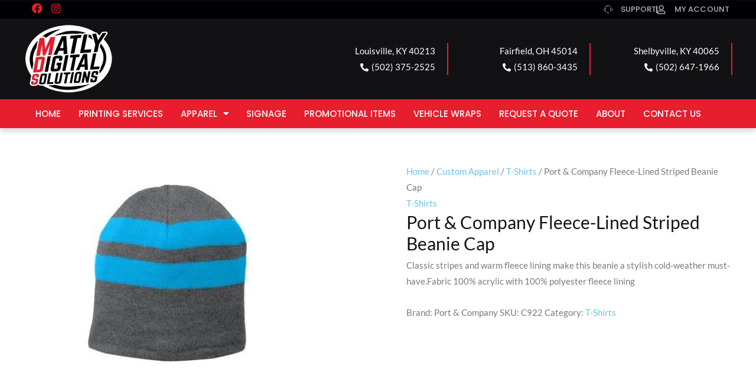

--- FILE ---
content_type: text/css; charset=UTF-8
request_url: https://matlyds.com/wp-content/cache/background-css/1/matlyds.com/wp-content/cache/min/1/wp-content/plugins/web2ink/css/frontend.css?ver=1762277558&wpr_t=1762372276
body_size: 16458
content:
.order-status.w2i-order-status-title{padding:2px 6px;line-height:normal;display:block;text-align:center;margin:2px 0}div[class^='w2i-'],div[class*=' w2i-']{box-sizing:border-box;line-height:normal}.w2i-center{text-align:center!important}.w2i-justify{text-align:justify!important}table.w2i-center{text-align:left;margin:0 auto}table[class^='w2i-']{border-spacing:0;border-collapse:collapse;empty-cells:show}.w2i-right{text-align:right!important}.w2i-hidden{display:none!important}.w2i-fleft{float:left}.w2i-fright{float:right}.w2i-clear:after{content:"";display:block;clear:both}.w2i-block{display:block;width:100%}.w2i-infoblock{margin:10px 0;padding:5px 20px;background:#FFE;color:#444;border-top:1px solid #444;border-bottom:1px solid #444}.w2i-gap{margin:10px 0;padding:10px 0}.w2i-pad5{padding:5px}.w2i-gap5{margin:5px}.w2i-bordertop,.w2ibordertop{margin-top:4px;padding-top:4px;border-top:1px solid rgba(0,0,0,.35)}.w2i-border{border:1px solid #999;background:#FFF;padding:4px}div.w2i-disabled,.w2i-loading{position:relative}div.w2i-disabled:before{content:"";position:absolute;top:0;left:0;width:100%;height:100%;z-index:9;background:rgba(200,200,200,.3);cursor:not-allowed}.w2i-loading:before{content:"";position:absolute;top:0;left:0;width:100%;height:100%;z-index:9;background:rgba(255,255,255,.5);cursor:wait}div.w2i-box250{min-width:250px;max-width:380px}input.w2i-file-input{width:0;height:0;position:absolute;left:-9999px}.w2i-button{display:inline-block;cursor:pointer;float:none!important;border-width:1px;border-style:solid;border-color:#DDD;padding:.33em 10px;text-align:center}.w2i-placeholder-box{padding:20px;background:#AAA;color:#000;border:1px solid #999}nav[class^='w2i-'] ul{margin:0;padding:0}nav[class^='w2i-'] ul li{list-style-type:none;list-style-position:inside}div.w2i-scrollx{overflow-x:auto;width:100%;max-width:100vw;padding:1px 1px 6px 1px}.w2i-bold{font-weight:700}.w2i-separator{display:block;width:100%;height:1px;border-top:1px solid #DDD;margin:10px 0;font-size:0;background:none}.w2i-preloader,.w2i-spinner,.w2i-loading:before{background-repeat:no-repeat;background-position:center;background-image:url([data-uri])}.w2i-messagebox,.w2i-spinner{z-index:99998;position:fixed;top:0;left:0;width:100%;height:100%;background-color:rgba(255,255,255,.5)}.w2i-messagebox>div{max-width:380px;min-height:30px;margin:auto auto;position:relative;top:50%;transform:translateY(-50%);font-weight:400;border:2px solid #444;background:#FFF}.w2i-messagebox>div>header{margin:0;padding:0 6px;background:#444;color:#FFF;font-size:1em;line-height:2em}.w2i-messagebox>div>header>span.dashicons-dismiss{float:right;cursor:pointer;margin:4px!important}.w2i-messagebox>div>header:after{content:"";display:block;clear:both}.w2i-messagebox>div.w2i-alert{border-color:#C00;background:#FFB;color:#C00}.w2i-messagebox>div.w2i-alert>header{background:#C00}.w2i-messagebox>div>div{padding:10px}.w2i-messagebox>div>div.w2i-scrollable{max-height:80vh;overflow:auto}.w2i-preloader{z-index:999;position:absolute;top:0;left:0;width:100%;height:100%;cursor:pointer;background-color:rgba(255,255,255,.5)}div.w2i-bigbuttons>button{display:block;width:100%}div.w2i-bigbuttons>button+button{margin-top:5px}.w2i-getquote{cursor:pointer}.w2i-getquote:hover{text-decoration:underline}.w2i-container{margin:1em 0;display:block}.w2i-container:before{content:"";display:block;clear:both}ul.w2i-bradcrubms{display:block;width:100%;margin:0;padding:0;list-style-type:none}ul.w2i-bradcrubms:after{content:"";display:block;clear:both}ul.w2i-bradcrubms>li{display:inline-block;float:left}ul.w2i-bradcrubms>li>a{display:inline-block;padding:0 2px}ul.w2i-bradcrubms>li+li:before{content:"\00BB";margin:0 5px}div.w2i-design-template{display:flex;align-items:stretch;flex-wrap:nowrap}div.w2i-design-template>div{width:49%;min-width:320px}div.w2i-design-template>div+div{margin-left:1%}ul.w2i-side-images{display:block;width:100%;margin:0;padding:0;list-style-type:none;list-style-position:inside;text-align:center;font-size:0}ul.w2i-side-images>li{display:inline-block;width:24.5%;margin:.25%;max-width:160px;min-width:60px;padding:5px;cursor:pointer;text-align:center}ul.w2i-side-images>li>img{max-width:100%;max-height:160px}div.w2i-design-image{margin:10px 0;text-align:center;max-width:90vw}div.w2i-design-image>img{max-width:100%;max-height:100vh}section.w2i-design-preview>main>header+article{margin-top:1em}section.w2i-design-preview>main>article:after,div.w2i-design-details:after{content:"";display:block;clear:both}section.w2i-design-preview>main>article>div,div.w2i-design-details>div{float:left;width:49%;margin:0 .5%;min-width:260px}div.w2i-design-list:after{content:"";display:block;clear:both}div.w2i-design-list>div{float:left;width:24%;min-width:160px;max-width:280px;;margin:.5%;padding:2px;border:1px solid rgba(0,0,0,.025);text-align:center}div.w2i-design-list>div>span{display:block;line-height:1.1em;height:2.25em;overflow:hidden;margin-bottom:2px;position:relative}div.w2i-design-list>div>span>i{font-style:normal;position:absolute;left:0;right:0;top:50%;transform:translateY(-50%)}div.w2i-design-list>div>a{display:block}div.w2i-design-list>div>a>img{max-width:100%}#web2inkPriceCalculatorMainDiv.w2i-flat{width:95vw;max-width:370px;margin:10px 0;box-shadow:0 0 4px rgba(0,0,0,.2);padding:10px;border:1px solid rgba(200,200,200,.5);box-sizing:border-box}#web2inkPriceCalculatorMainDiv.w2i-flat *{box-sizing:border-box}#web2inkPriceCalculatorMainDiv.w2i-flat #web2inkSendEmailQuoteToolTip{display:block;width:100%;margin-top:10px;text-align:center}.web2inkPriceCalculatorInnerDiv ul{list-style:none;margin:0 0 10px 0}.web2inkPriceCalculatorInnerDiv ul:after{content:"";display:block;clear:both}.web2inkPriceCalculatorInnerDiv ul li{float:left}.web2inkPriceCalculatorInnerDiv ul li.InnerDivInf{width:100%;display:block}.web2inkPriceCalculatorInnerDiv ul li.InnerDivVal{width:100%;display:block}.web2inkPriceCalculatorInnerDiv ul li.InnerDivVal select{width:100%;-webkit-appearance:auto!important;-moz-appearance:auto!important;appearance:auto!important;border:#ddd 1px solid;height:36px;padding:0 7px;line-height:34px}.web2inkPriceCalculatorInnerDiv .valInf,.web2inkPriceCalculatorInnerDiv .valInf ul{float:left;width:350px;padding:0}.web2inkPriceCalculatorInnerDiv .cbArea{max-width:350px;margin-bottom:0}.web2inkPriceCalculatorInnerDiv .cbArea h4{font-size:18px}.web2inkPriceCalculatorInnerDiv .countNumber{height:36px;padding:0 10px}.web2inkPriceCalculatorInnerDiv .valInf ul{width:49%!important;padding:4px;margin:0.5%!important}.web2inkPriceCalculatorInnerDiv .cbArea h3{font-size:18px;margin:4px 0}.web2inkPriceCalculatorInnerDiv .teamOrderCb .cbArea{width:50%;float:left}.web2inkPriceCalculatorInnerDiv .addonInf ul li{float:none;display:block;width:100%}.web2inkPriceCalculatorInnerDiv .addonInf ul li select{width:100%}#web2inkPriceCalculatorForm h5{margin:0;padding:0}#web2inkPriceCalculatorForm div.teamOrderRow:after{content:"";display:block;clear:both}#web2inkPriceCalculatorForm div.teamOrderCb{padding-left:20px}.web2inkPriceCalculatorInnerDiv div.w2i-size-list{padding:4px;margin:0;width:100%;display:flex;flex-wrap:wrap;align-items:flex-end}.web2inkPriceCalculatorInnerDiv div.w2i-size-list>div{width:100%;max-width:20%;min-width:60px;text-align:center;padding:2px}.web2inkPriceCalculatorInnerDiv div.w2i-size-list>div>span{display:block}.web2inkPriceCalculatorInnerDiv div.w2i-size-list input,.web2inkPriceCalculatorInnerDiv div.w2i-size-list select{width:100%}.w2i-messagebox.w2i-price-quote-popup>div{max-width:460px;width:calc(100vw - 10px)}.w2i-messagebox.w2i-price-quote-popup #web2inkPriceCalculatorForm{margin-bottom:5px;padding-bottom:5px;border-bottom:1px solid #AAA}.w2i-messagebox.w2i-price-quote-popup #web2inkPriceCalculatorForm>h5.w2i-title{display:none}.w2i-messagebox.w2i-price-quote-popup #web2inkPriceCalculatorForm>div.w2i-bordertop:last-of-type{min-height:90px}div.w2i-uploadart{margin-bottom:10px;margin-top:5px}div.w2i-uploadart>div+div{margin-top:5px}div.w2i-uploadart-notes textarea{display:block;width:100%;height:8.5em;line-height:1em}div.w2i-design-preview{max-width:620px}div.w2i-addons{display:block;float:none;margin:5px auto;max-width:420px}div.w2i-addons>div.w2i-addon{max-width:90vw}div.w2i-addons>div.w2i-addon>label,div.w2i-addons>div.w2i-addon>select{display:block;width:100%;margin:0}div.w2i-addons>div.w2i-addon>label{line-height:normal;margin-bottom:2px}div.w2i-addons>div.w2i-addon+div.w2i-addon{margin-top:5px}table.w2i-cart-form{border-spacing:0;border-collapse:collapse;empty-cells:show;width:auto;margin:0 auto;border:none;max-width:100%}table.w2i-cart-form th,table.w2i-cart-form td{padding:2px 6px;border:none;line-height:normal}table.w2i-cart-form th{text-align:center;font-weight:700;background:#EEE;color:#444}table.w2i-cart-form td{text-align:left}table.w2i-cart-form td.w2i-price,table.w2i-cart-form th.w2i-price{text-align:right!important}table.w2i-cart-form>thead>tr>th{border-bottom:1px solid #000}table.w2i-cart-form>thead+tbody>tr:first-child>td{padding-top:5px!important}table.w2i-cart-form>thead+tbody>tr:last-child>td{padding-bottom:5px!important}table.w2i-cart-form>tbody>tr>td:first-of-type{text-align:right;white-space:nowrap}table.w2i-cart-form>tbody>tr:nth-of-type(even) td{background:rgba(0,0,0,.1)}table.w2i-cart-form>tbody>tr:nth-of-type(odd) td{background:rgba(255,255,255,.2)}table.w2i-cart-form>tfoot td{background:#AAA;color:#FFF;font-weight:400;text-align:right}table.w2i-cart-form>tfoot td.w2i-center{text-align:center}table.w2i-cart-form td>input,table.w2i-cart-form td>select{line-height:normal;height:auto;padding:2px 4px}table.w2i-cart-form td>.w2i-short{max-width:60px}table.w2i-cart-form td>span.fa-times{color:#C00;cursor:pointer;font-size:24px}section.w2i-store-main:after{content:"";display:block;clear:both}section.w2i-store-main>header{text-align:center;border-bottom:1px solid #DDD;margin-bottom:4px;padding-bottom:4px}section.w2i-store-main>header>p{border:1px solid #DDD;background:#F0F0F0;text-align:center;padding:1em;color:#444;font-weight:700;text-transform:uppercase;font-size:3em;line-height:2em}section.w2i-store-main>header>p>a{color:inherit;font-size:inherit;text-decoration:none}section.w2i-store-main>header img{max-width:100%;max-height:25vh;display:block;margin:0 auto;border:0}section.w2i-store-main>article{display:flex;align-items:stretch;flex-wrap:nowrap;max-width:1200px;margin:0 auto}section.w2i-store-main>article>aside{flex-grow:0;flex-shrink:0;width:220px}section.w2i-store-main>article>main{flex-grow:2;flex-shrink:2;margin-left:10px}section.w2i-store-main>article>aside>section{border:1px solid #DDD}section.w2i-store-main>article>aside>section+section{margin-top:10px}section.w2i-store-main>article>aside>section>header{border-bottom:1px solid #DDD;margin-bottom:2px;padding:2px 6px;background:linear-gradient(0,#F0F0F0 10%,#FFF 50%,#FAFAFA 25%);color:#444;text-align:center;font-size:1.2em}section.w2i-store-main>article>aside>section>div{padding:4px}section.w2i-store-main>article>aside>section.w2i-store-logo>div>a{display:block;text-align:center;text-decoration:none;padding:4px}section.w2i-store-main>article>aside>section.w2i-store-logo>div>a>img{border:0;max-width:100%;max-height:220px}nav.w2i-breadcrumbs>ul:after{content:"";display:block;clear:both}nav.w2i-breadcrumbs>ul>li{float:left;display:block;font-size:.9em;font-style:italic}nav.w2i-breadcrumbs>ul>li+li:before{content:"/";margin-left:4px;margin-right:4px}nav.w2i-tree li>ul{margin-left:10px}nav.w2i-tree li>a{display:block;border-bottom:1px solid #DDD;margin-bottom:2px;padding:2px 6px}.w2i-menu nav.w2i-tree>ul{display:block;width:100%}.w2i-menu nav.w2i-tree>ul:after{content:"";display:block;clear:both}.w2i-menu nav.w2i-tree>ul>li{float:left;padding:4px 8px;margin:2px;position:relative}.w2i-menu nav.w2i-tree>ul>li>a{border:none;margin:0;padding:0}.w2i-menu nav.w2i-tree>ul>li>ul{position:absolute;display:none;background:#FFF;padding:2px;z-index:99;min-width:160px;box-shadow:0 2px 2px #AAA}.w2i-menu nav.w2i-tree>ul>li:hover>ul{display:block}.w2i-menu nav.w2i-tree>ul>li>ul>li ul{display:none;font-size:0}nav.w2i-store-categories-list{display:block;width:100%;margin:0;padding:0}nav.w2i-store-categories-list>ul{display:flex;flex-wrap:wrap}nav.w2i-store-categories-list>ul>li{display:block;width:150px;height:150px;margin:4px;border:1px solid #DDD}nav.w2i-store-categories-list>ul>li>a{display:block;position:relative;height:100%;text-align:center}nav.w2i-store-categories-list>ul>li>a>span{display:block;position:absolute;left:0;top:50%;width:100%;padding:5px;transform:translateY(-50%)}div.w2i-arrange-box{border:1px solid #DDD;margin:2px 0;padding:2px;text-align:right;white-space:nowrap}div.w2i-arrange-box>label{font-style:italic;margin-right:10px}nav.w2i-paginate>ul{text-align:center;margin-top:5px}nav.w2i-paginate>ul>li{display:inline-block;padding:2px 4px}nav.w2i-paginate>ul>li>a{display:block}div.w2i-store-password{margin:10px 0}div.w2i-store-password>div{margin:0 auto;width:100%;max-width:320px;border:1px solid #DDD;padding:8px}div.w2i-store-password>div input[type="password"]{display:block;width:90%;margin:0 auto 10px auto}table.w2i-form{border-spacing:0;border-collapse:collapse;empty-cells:show;width:auto;border:none;max-width:100%}table.w2i-form th,table.w2i-form td{padding:2px 6px;border:none;line-height:normal}table.w2i-form th{text-align:center;font-weight:700;background:#EEE;color:#444}table.w2i-form td{text-align:left}table.w2i-form td.w2i-center{text-align:center}table.w2i-form>thead>tr>th{border-bottom:1px solid #000}table.w2i-form>thead+tbody>tr:first-child>td{padding-top:5px!important}table.w2i-form>thead+tbody>tr:last-child>td{padding-bottom:5px!important}table.w2i-form>tbody>tr>td:first-of-type,table.w2i-first-right>tbody>tr>td:first-of-type{text-align:right;white-space:nowrap}table.w2i-form>tbody>tr:nth-of-type(even) td{background:rgba(0,0,0,.1)}table.w2i-form>tbody>tr:nth-of-type(odd) td{background:rgba(255,255,255,.2)}table.w2i-form>tfoot td{background:#AAA;color:#FFF;font-weight:400;text-align:right}table.w2i-form>tfoot td.w2i-center{text-align:center}table.w2i-form td>input,table.w2i-form td>select{line-height:normal;height:auto;padding:2px 4px}table.w2i-form td>.w2i-short{max-width:60px}table.w2i-form td>span.fa-times{color:#C00;cursor:pointer;font-size:24px}table.w2i-form>tbody>tr.w2i-order-item>td{background:none}table.w2i-form>tbody>tr.w2i-order-item-customer>td{border-bottom:1px solid #000}div.w2i-order-tags>p>label{display:none}div.w2i-order-tags>p>label:after{content:":";margin-right:5px}div.w2i-quote-form{width:100%;min-width:300px;max-width:100vw}div.w2i-quote-form:before{content:"";display:block;clear:both}div.w2i-quote-form input,div.w2i-quote-form select{padding:2px;line-height:normal;width:auto;display:inline;height:auto}div.w2i-quote-form label[for]{cursor:pointer;margin-left:5px}div.w2i-quote-form table{border-spacing:0;border-collapse:collapse;empty-cells:show;width:auto;border:none;max-width:100%}div.w2i-quote-form table td{padding:2px 6px;border:none;line-height:normal}div.w2i-quote-form table>tbody>tr>td:first-of-type{text-align:right;white-space:nowrap}div.w2i-quote-form table>tbody>tr>td[colspan]{text-align:center}div.w2i-quote-form div.w2i-dimension input[type="number"]{max-width:7em}div.w2i-quote-form div.w2i-side-box table{margin-left:15px}div.w2i-quote-form div.w2i-side-box input[type="number"]{max-width:5em}div.w2i-quote-form div.w2i-total-qty input[type="number"]{max-width:5em}div.w2i-quote-form div.w2i-size-qty input[type="number"]{max-width:5em}div.w2i-choose-product{max-height:80vh;overflow-y:auto}div.w2i-choose-product>div{display:flex;flex-wrap:wrap}div.w2i-choose-product>div>div{width:19.5%;margin:.25%;padding:2px;border:1px solid #EEE;cursor:pointer;text-align:center}div.w2i-choose-product>div>div>span{display:block;line-height:1.1em;height:2.25em;overflow:hidden}div.w2i-choose-product img{max-width:100%;max-height:150px}div.w2i-quote-form div.w2i-email input{display:block;width:100%;margin:4px 0}div.w2i-quote-form div.w2i-email textarea{display:block;width:100%;height:60px;margin:4px 0}div.w2i-quote-form div.w2i-email div.w2i-email-quote-form,div.w2i-quote-form div.w2i-email div.w2i-email-request-form{margin-top:10px}div.w2i-quote-form input[name="qty"]{max-width:60px}div.w2i-quote-form-section{display:block;width:100%}div.w2i-quote-form-section:after{content:"";display:block;clear:both}div.w2i-quote-form-section+div.w2i-quote-form-section{margin-top:5px;padding-top:5px;border-top-width:1px;border-top-style:solid;border-top-color:#DDD}div.w2i-inputs:after{content:"";display:block;clear:both}div.w2i-inputs>div{width:50%;float:left;padding:2px 4px 2px 0}div.w2i-inputs>div>label,div.w2i-inputs>div>input{display:block;width:100%}div.w2i-inputs>div>label{margin-bottom:4px}.w2i-description{font-style:italic;margin-bottom:4px;color:#999}div.w2i-catalog{margin-top:10px}div.w2i-catalog div.w2i-categories,div.w2i-catalog div.w2i-products{display:flex;flex-wrap:wrap;max-height:90vh;overflow-y:auto}div.w2i-catalog div.w2i-categories>div,div.w2i-catalog div.w2i-products>div{width:19.5%;min-width:115px;margin:.25%;padding:2px;border:1px solid #EEE;cursor:pointer;text-align:center}div.w2i-catalog div>span{display:block;line-height:1.1em;height:2.25em;overflow:hidden}div.w2i-catalog div>img{max-width:100%;max-height:150px}div.w2i-styles-selected>div+div{margin-top:5px}div.w2i-styles-selected>div>div.w2i-title{font-weight:700}div.w2i-styles-selected>div>select{display:block;max-width:100%}div.w2i-styles-selected table{width:auto;margin:0}div.w2i-styles-selected table th,div.w2i-styles-selected table td{padding:2px 4px;text-align:center;font-weight:400;background:none;border:1px solid #EEE;vertical-align:middle}div.w2i-styles-selected table>thead>tr>th:first-of-type{border-top:none;border-left:none}div.w2i-styles-selected table>tfoot>tr>td{font-style:italic;color:#999;font-size:.9em}div.w2i-styles-selected table td>input{width:40px;max-width:60px}div.w2i-styles-selected table td>select{width:60px;max-width:80px}div.w2i-styles-selected table td>span{margin-left:5px;white-space:nowrap}div.w2i-styles-selected table span.dashicons{cursor:pointer;font-size:22px;font-weight:700;color:#C00}div.w2i-style-colors{font-size:0;padding:0;margin:4px 0}div.w2i-style-colors:after{content:"";display:block;clear:both}div.w2i-swatch{width:24px;height:24px;cursor:pointer;float:left;border:1px solid #EEE;background-position:center;background-repeat:no-repeat;background-size:cover;position:relative}div.w2i-swatch>span{position:absolute;width:50%;height:100%;left:0;top:0}div.w2i-swatch>span:nth-of-type(2){width:33%;left:33%}div.w2i-style-colors.w2i-with-checkboxes>div{float:left;margin:2px;cursor:pointer;white-space:nowrap}div.w2i-style-colors.w2i-with-checkboxes>div>*{display:inline-block;vertical-align:middle;float:none}div.w2i-style-colors.w2i-with-checkboxes>div>input{font-size:12px;margin-right:2px}div.w2i-quote-form table.w2i-quote-result{width:auto;margin:0;border:0}div.w2i-quote-form table.w2i-quote-result th,div.w2i-quote-form table.w2i-quote-result td{padding:2px 4px;font-weight:400;background:none;border:none;border-bottom:1px solid #EEE;vertical-align:middle;text-align:right}div.w2i-quote-form table.w2i-quote-result th+td{padding-left:12px}div.w2i-quote-form table.w2i-quote-result>tbody>tr.w2i-total{background:#F0F0F0;color:#000;font-weight:700}div.w2i-quote-form table.w2i-quote-result>tbody>tr>td[colspan="2"]{background:#FFF;color:#000;font-style:italic;text-align:center!important}tr.w2i-size-price>td:first-of-type{text-align:right!important}table.w2i-supply-form-table{width:auto;margin:0;padding:0}table.w2i-supply-form-table td,table.w2i-supply-form-table th{text-align:right;font-weight:400;color:#444;border:1px solid #FFF;background:#EEE;padding:2px 10px;line-height:normal;vertical-align:middle}table.w2i-supply-form-table>tbody>tr>td:nth-child(1),table.w2i-supply-form-table>tbody>tr>th:nth-child(1),table.w2i-supply-form-table>thead>tr>td:nth-child(1),table.w2i-supply-form-table>thead>tr>th:nth-child(1){text-align:left}table.w2i-supply-form-table>thead>tr>td{font-weight:700}table.w2i-supply-form-table>thead>tr>th{font-weight:700;background:#dadee9;color:#000}table.w2i-supply-form-table>tbody>tr>td:last-child{color:#C00}table.w2i-supply-form-table>tbody>tr>td:last-child>span:last-of-type{min-width:80px;display:inline-block}table.w2i-supply-form-table input[type="number"],table.w2i-supply-form-table input[type="text"]{max-width:70px;padding:2px;line-height:normal;height:auto}table.w2i-supply-form-table>thead,table.w2i-supply-form-table>tfoot{display:table-row-group}table.w2i-supply-form-table label[for]{cursor:pointer;margin-left:2px;vertical-align:middle}table.w2i-supply-form-table label+input[type="radio"]{margin-left:10px}table.w2i-supply-form-table>tfoot>tr>td,table.w2i-supply-form-table>tfoot>tr>th{font-weight:700;background:#F6F6F6;;color:#000;text-align:right}div.w2i-logged-as{position:fixed;bottom:0;left:0;z-index:9999}div.w2i-logged-as>div{background:#C00;color:#FFF;padding:2px 6px;border-top:2px solid #000;border-right:2px solid #000}div.w2i-logged-as>div a{text-decoration:underline;color:#FFF;font-size:1em;display:block;padding:2px}span.w2i-filter-dates,span.w2i-filter-totals{display:block;margin-bottom:4px}div.w2i-price-chart>p{font-style:italic;margin-bottom:0}table.w2i-price-chart{width:auto;margin:10px 0}table.w2i-price-chart td,table.w2i-price-chart th{padding:.25em 1em;border:1px solid #DDD}table.w2i-price-chart th{text-align:center;font-weight:400;background:#AAA;color:#FFF}table.w2i-price-chart>tbody td{text-align:right}table.w2i-upload-form-general{width:auto;margin:0;border:0;border-spacing:0;border-collapse:collapse;empty-cells:show}table.w2i-upload-form-general>tbody td{padding:2px 6px;border:none;line-height:normal}table.w2i-upload-form-general>tbody>tr>td:first-of-type{text-align:right;white-space:nowrap}table.w2i-upload-form-general>tbody td[colspan]:not(.w2i-nochange){text-align:center!important;font-weight:700;padding:5px!important}table.w2i-upload-form-general>tbody td>select{width:100%}table.w2i-upload-form-general>tbody td>textarea{width:100%;height:60px}table.w2i-upload-form-general td>.w2i-short{max-width:70px}table.w2i-upload-form-general td.w2i-separator{display:table-cell;margin:0;height:auto;padding:0 0 5px 0}table.w2i-upload-form-general td.w2i-separator>span{display:block;border-bottom:1px solid rgba(0,0,0,.4);height:5px;width:100%;box-shadow:0 1px 0 rgba(255,255,255,.5)}div.w2i-product-buttons:after{content:"";display:block;clear:both}div.w2i-product-buttons>a.button{float:left;margin:4px .5%;width:49%;display:block}div.weblinkaccountstoretabcontent a.button.w2i-design-action{display:block;width:100%;text-align:center;margin-bottom:4px}div.weblinkaccountstoretabcontent a.button.w2i-design-remove{background:#FFF;color:#C00;border:1px solid #C00}table.shop_table td.w2i-row-move{width:20px;background-color:#FFF;background-position:center;background-repeat:no-repeat;background-image:var(--wpr-bg-f347ea85-fc8f-4948-a09a-d94a05b8d79a);cursor:pointer}div.w2i-order-production-boxes>section{margin:2px 0;padding:4px;border:1px solid #DDD}div.w2i-order-production-boxes>section>header{text-align:center;font-weight:700;color:#444;margin-bottom:4px;padding-bottom:4px;border-bottom:1px solid #DDD}div.w2i-order-production-boxes>section>main{padding:2px 8px}div.w2i-order-production-boxes>section>main>p{margin:0;padding:0;text-align:center}div.w2i-order-production-boxes>section>main>p.description{color:#AAA;font-style:italic;font-size:.9em}div.w2i-order-production-boxes>section>main>p.w2i-order-production-no-charge{color:#AAA;font-style:italic}div.w2i-order-production-boxes>section>main>p.w2i-order-production-with-charge>i{color:#AAA;font-size:.9em;vertical-align:middle}div.w2i-order-production-boxes>section>footer{text-align:right;padding:2px 8px}div.w2i-order-production-boxes>section>footer>span{font-style:italic;color:#AAA;margin-right:10px;font-size:.9em;vertical-align:middle}div.w2i-order-production-boxes>section>footer>time{font-weight:700;color:#000;vertical-align:middle}.w2i-icon-on-left>i{margin-right:10px}.w2i-icon-on-right>i{margin-left:10px}a.w2i-store-button{display:inline-block}div.w2i-design-list>div>div+div{margin-top:2px}div.w2i-item-colors{position:relative;width:100%;height:24px;overflow:hidden}div.w2i-item-colors>span.w2i-arrow-left,div.w2i-item-colors>span.w2i-arrow-right{display:none;position:absolute;top:0;height:24px;width:18px;z-index:99;background:#FFF;cursor:pointer;background-position:center;background-repeat:no-repeat;background-size:contain}div.w2i-item-colors>span.w2i-arrow-left{left:0;background-image:var(--wpr-bg-a534ce26-e929-4fb0-ac80-0c0c65f770f4)}div.w2i-item-colors>span.w2i-arrow-right{right:0;background-image:var(--wpr-bg-d9f77bd3-4c22-4b21-92b9-5e070fe1d2b4)}div.w2i-item-colors.w2i-move>span.w2i-arrow-left,div.w2i-item-colors.w2i-move>span.w2i-arrow-right{display:block}div.w2i-color-swatches{top:1px;left:0;position:absolute;font-size:0;max-height:22px;white-space:nowrap}div.w2i-color-swatches>span{width:20px;height:20px;margin:1px;cursor:pointer;display:inline-block;border:1px solid #EEE;background-position:center;background-repeat:no-repeat;background-size:cover;position:relative}div.w2i-color-swatches>span>span{position:absolute;width:50%;height:100%;left:0;top:0}div.w2i-color-swatches>span>span:nth-of-type(2){width:33%;left:33%}div.w2i-item-colors.w2i-move>div.w2i-color-swatches{left:20px}div.w2i-item-colors:not(.w2i-move)>div.w2i-color-swatches{left:50%;transform:translateX(-50%)}div.w2i-store-load-more,div.w2i-template-load-more{margin:10px 0;padding:10px;border:1px solid #AAA;background:#EEE;color:#444;text-align:center;cursor:pointer;font-weight:700;box-shadow:0 0 4px #AAA}div.w2i-product-closeout{margin:10px 0;padding:10px;background:#FFE;color:#444;border:1px solid #444;border-radius:8px}@media only screen and (max-width:680px){section.w2i-store-main>header>p{font-size:2em;line-height:1.1em}}@media only screen and (max-width:530px){section.w2i-design-preview>main>article>div,div.w2i-design-details>div{float:none;margin:4px;width:100%;max-width:100vw}div.w2i-choose-product>div>div{width:32.5%}}@media only screen and (max-width:420px){#web2inkPriceCalculatorMainDiv.w2i-flat{padding:5px}div.w2i-design-template{flex-wrap:wrap}section.w2i-store-main>header>p{font-size:1em;line-height:1em;padding:10px}div.w2i-choose-product>div>div{width:49.5%}}

--- FILE ---
content_type: text/css; charset=UTF-8
request_url: https://matlyds.com/wp-content/cache/min/1/wp-content/plugins/web2ink/css/web2ink_product_color_swatch.css?ver=1762277558
body_size: -314
content:
.we2inkColorSwatch{margin-top:5px;font-size:0;text-align:center;padding:2px}.we2inkColorSwatch:after{content:"";display:block;clear:both}.we2inkColorSwatch>.we2inkColorSwatchBox{display:inline-block;width:22px;height:22px;border:1px solid #ddd;margin:1px;border-radius:0;cursor:pointer;font-size:0;overflow:hidden;text-align:left;box-sizing:border-box;background-size:cover;background-repeat:no-repeat;background-position:50% 50%}.we2inkColorSwatch>.we2inkColorSwatchBox>div{display:inline-block;width:50%;height:100%;vertical-align:top}.we2inkColorSwatch>.we2inkColorSwatchBox.multiple>div{width:33%}

--- FILE ---
content_type: text/css; charset=UTF-8
request_url: https://matlyds.com/wp-content/cache/min/1/wp-content/plugins/web2ink/css/web2ink_send_email_quote.css?ver=1762277558
body_size: -537
content:
.ui-dialog{z-index:9999}

--- FILE ---
content_type: text/css; charset=UTF-8
request_url: https://matlyds.com/wp-content/cache/min/1/wp-content/plugins/web2ink_nocart/assets/public.css?ver=1762277558
body_size: 369
content:
.w2i-login-prices,.w2i-no-logged-price,form.variations_form.cart{display:none!important}div.w2i-nocart>div.w2i-request-button{margin:10px 0;text-align:center}input.w2i-short{max-width:80px}input.w2i_nocart_add_label,textarea.w2i_nocart_add_label{display:block;width:100%;margin:4px 0}input.w2i-nocart-file-input{display:none;width:0;height:0;position:absolute;left:-9999px}div.w2i-nocart-popup{background:rgba(255,255,255,.5);z-index:997;position:fixed;top:0;left:0;width:100%;height:100%}div.w2i-nocart-popup>section{width:100%;max-width:600px;height:100%;max-height:90vh;margin:5vh auto;background:#FFF;border:1px solid #444;box-shadow:0 0 6px #999}div.w2i-nocart-popup>section>header{padding:4px 12px;background:#444;color:#FFF}div.w2i-nocart-popup>section>header::after{content:"";display:block;clear:both}div.w2i-nocart-popup>section>header>span.dashicons-no{cursor:pointer;float:right;margin:2px}div.w2i-nocart-popup>section>main{padding:10px;width:100%;height:90vh;max-height:calc(90vh - 40px);overflow:auto}div.w2i-nocart-popup>section>main>footer{text-align:center;padding-top:10px;margin-top:10px;border-top:1px dashed #AAA}body.admin-bar div.w2i-nocart-popup{z-index:99999}body.admin-bar div.w2i-messagebox,body.admin-bar div.w2i-spinner{z-index:100000}section.w2i-nocart-section{margin-bottom:10px}section.w2i-nocart-section>h3{font-size:14px;line-height:14px;text-transform:uppercase;margin:0 0 5px 0;padding:5px 10px;background:#EEE;color:#444}section.w2i-nocart-section>.description{font-style:italic;color:#666;font-size:.9em;line-height:1.2em;margin:5px}section.w2i-nocart-section table{width:auto;border:none;max-width:100%}section.w2i-nocart-section th{padding:5px 6px;border:none;text-align:center;font-weight:700;color:#444}section.w2i-nocart-section td{padding:2px 6px;border:none;text-align:left}div.w2i-nocart-popup textarea[name="comments"]{display:block;width:100%;height:90px;margin:5px 0}section.w2i-nocart-section table>tbody>tr>td:first-of-type:not([colspan]){text-align:right}section.w2i-nocart-section table>tbody>tr>td[colspan]{text-align:center}div.w2i-nocart-size-qtys{display:flex;flex-wrap:wrap}div.w2i-nocart-size-qtys>div{margin:5px}div.w2i-nocart-size-qtys>div>span{display:inline-block;min-width:45px;vertical-align:middle;margin-right:4px;text-align:right}div.w2i-nocart-size-qtys>div>input{width:70px;vertical-align:middle}section.w2i-nocart-upload div.w2i-nocart-files>input{margin:5px 0 5px 20px}section.w2i-nocart-upload div.w2i-nocart-add-file{padding-top:10px;text-align:right}#web2inkdesigner .w2i-no-cart-save{border:1px solid #000;background:#FFF;color:#000;font-size:1.2em}

--- FILE ---
content_type: text/css; charset=UTF-8
request_url: https://matlyds.com/wp-content/cache/min/1/wp-content/plugins/jet-woo-builder/includes/compatibility/packages/themes/astra/assets/css/style.css?ver=1762277558
body_size: -308
content:
.elementor-template-full-width .site-content .ast-container{max-width:100%;padding:0}.elementor-jet-single-add-to-cart .cart .quantity{float:left}.elementor-jet-single-add-to-cart .cart .buttons_added{display:-webkit-box!important;display:-ms-flexbox!important;display:flex!important;float:left!important}.elementor-jet-single-add-to-cart .cart .buttons_added input[type=number]{max-width:100%}.elementor-jet-checkout-order-review #order_review_heading,.elementor-jet-checkout-order-review #order_review{border:none!important;padding:0!important}.woocommerce-page #content .elementor-jet-cart-table table.cart .button[name=update_cart]{display:var(--cart-update-automatically-display,inline-block)}.jet-woo-builder-products--columns.products{-webkit-column-gap:0!important;-moz-column-gap:0!important;column-gap:0!important}

--- FILE ---
content_type: text/css; charset=UTF-8
request_url: https://matlyds.com/wp-content/uploads/elementor/css/post-20341.css?ver=1762277558
body_size: -168
content:
.elementor-kit-20341{--e-global-color-primary:#6EC1E4;--e-global-color-secondary:#54595F;--e-global-color-text:#7A7A7A;--e-global-color-accent:#61CE70;--e-global-color-5d1b0382:#FFF;--e-global-color-4629bf5:#B4B4B4;--e-global-color-cb0ebd2:#1D1E23;--e-global-color-de5cc00:#E81D2D;--e-global-color-46cf596:#121215;--e-global-typography-primary-font-family:"Roboto";--e-global-typography-primary-font-weight:600;--e-global-typography-secondary-font-family:"Roboto Slab";--e-global-typography-secondary-font-weight:400;--e-global-typography-text-font-family:"Roboto";--e-global-typography-text-font-weight:400;--e-global-typography-accent-font-family:"Roboto";--e-global-typography-accent-font-weight:500;color:var( --e-global-color-text );}.elementor-kit-20341 e-page-transition{background-color:#FFBC7D;}.elementor-kit-20341 a{color:var( --e-global-color-primary );}.elementor-kit-20341 h1{color:var( --e-global-color-46cf596 );}.elementor-kit-20341 h2{color:var( --e-global-color-secondary );}.elementor-kit-20341 h3{color:var( --e-global-color-secondary );}.elementor-kit-20341 h4{color:var( --e-global-color-secondary );}.elementor-kit-20341 h5{color:var( --e-global-color-secondary );}.elementor-kit-20341 h6{color:var( --e-global-color-secondary );}.elementor-section.elementor-section-boxed > .elementor-container{max-width:1200px;}.e-con{--container-max-width:1200px;}.elementor-widget:not(:last-child){margin-block-end:20px;}.elementor-element{--widgets-spacing:20px 20px;--widgets-spacing-row:20px;--widgets-spacing-column:20px;}{}h1.entry-title{display:var(--page-title-display);}@media(max-width:1024px){.elementor-section.elementor-section-boxed > .elementor-container{max-width:1024px;}.e-con{--container-max-width:1024px;}}@media(max-width:767px){.elementor-section.elementor-section-boxed > .elementor-container{max-width:767px;}.e-con{--container-max-width:767px;}}

--- FILE ---
content_type: text/css; charset=UTF-8
request_url: https://matlyds.com/wp-content/uploads/elementor/css/post-24902.css?ver=1762277558
body_size: 1287
content:
.elementor-24902 .elementor-element.elementor-element-bed0227:not(.elementor-motion-effects-element-type-background), .elementor-24902 .elementor-element.elementor-element-bed0227 > .elementor-motion-effects-container > .elementor-motion-effects-layer{background-color:#000105;}.elementor-24902 .elementor-element.elementor-element-bed0227{box-shadow:0px 10px 10px 0px rgba(0, 0, 0, 0.03);transition:background 0.3s, border 0.3s, border-radius 0.3s, box-shadow 0.3s;margin-top:0px;margin-bottom:0px;padding:0px 0px 0px 0px;}.elementor-24902 .elementor-element.elementor-element-bed0227 > .elementor-background-overlay{transition:background 0.3s, border-radius 0.3s, opacity 0.3s;}.elementor-24902 .elementor-element.elementor-element-f849fac > .elementor-element-populated{margin:0px 0px 0px 0px;--e-column-margin-right:0px;--e-column-margin-left:0px;padding:0px 0px 0px 0px;}.elementor-24902 .elementor-element.elementor-element-3d1a2d34 > .elementor-container{min-height:30px;}.elementor-24902 .elementor-element.elementor-element-3d1a2d34{border-style:solid;border-width:1px 0px 1px 0px;border-color:#2C3E5036;margin-top:0px;margin-bottom:0px;padding:0px 0px 0px 0px;}.elementor-24902 .elementor-element.elementor-element-3d1a2d34, .elementor-24902 .elementor-element.elementor-element-3d1a2d34 > .elementor-background-overlay{border-radius:0px 0px 0px 0px;}.elementor-bc-flex-widget .elementor-24902 .elementor-element.elementor-element-502e5ee7.elementor-column .elementor-widget-wrap{align-items:center;}.elementor-24902 .elementor-element.elementor-element-502e5ee7.elementor-column.elementor-element[data-element_type="column"] > .elementor-widget-wrap.elementor-element-populated{align-content:center;align-items:center;}.elementor-24902 .elementor-element.elementor-element-502e5ee7 > .elementor-element-populated{margin:0px 0px 0px 0px;--e-column-margin-right:0px;--e-column-margin-left:0px;padding:0px 0px 0px 0px;}.elementor-24902 .elementor-element.elementor-element-872a735{--grid-template-columns:repeat(0, auto);--icon-size:18px;--grid-column-gap:4px;--grid-row-gap:0px;}.elementor-24902 .elementor-element.elementor-element-872a735 .elementor-widget-container{text-align:left;}.elementor-24902 .elementor-element.elementor-element-872a735 > .elementor-widget-container{margin:0px 0px 0px 0px;padding:0px 0px 0px 10px;}.elementor-24902 .elementor-element.elementor-element-872a735 .elementor-social-icon{background-color:#02010100;--icon-padding:0.2em;}.elementor-24902 .elementor-element.elementor-element-872a735 .elementor-social-icon i{color:var( --e-global-color-de5cc00 );}.elementor-24902 .elementor-element.elementor-element-872a735 .elementor-social-icon svg{fill:var( --e-global-color-de5cc00 );}.elementor-24902 .elementor-element.elementor-element-872a735 .elementor-social-icon:hover i{color:var( --e-global-color-de5cc00 );}.elementor-24902 .elementor-element.elementor-element-872a735 .elementor-social-icon:hover svg{fill:var( --e-global-color-de5cc00 );}.elementor-bc-flex-widget .elementor-24902 .elementor-element.elementor-element-51737800.elementor-column .elementor-widget-wrap{align-items:center;}.elementor-24902 .elementor-element.elementor-element-51737800.elementor-column.elementor-element[data-element_type="column"] > .elementor-widget-wrap.elementor-element-populated{align-content:center;align-items:center;}.elementor-24902 .elementor-element.elementor-element-51737800 > .elementor-element-populated{margin:0px 0px 0px 0px;--e-column-margin-right:0px;--e-column-margin-left:0px;padding:0px 0px 0px 0px;}.elementor-bc-flex-widget .elementor-24902 .elementor-element.elementor-element-88cedd3.elementor-column .elementor-widget-wrap{align-items:center;}.elementor-24902 .elementor-element.elementor-element-88cedd3.elementor-column.elementor-element[data-element_type="column"] > .elementor-widget-wrap.elementor-element-populated{align-content:center;align-items:center;}.elementor-24902 .elementor-element.elementor-element-88cedd3 > .elementor-element-populated{margin:0px 0px 0px 0px;--e-column-margin-right:0px;--e-column-margin-left:0px;padding:0px 0px 0px 0px;}.elementor-24902 .elementor-element.elementor-element-3b62cee > .elementor-widget-container{padding:0px 5px 0px 0px;}.elementor-24902 .elementor-element.elementor-element-3b62cee .elementor-icon-list-item:not(:last-child):after{content:"";height:70%;border-color:var( --e-global-color-4629bf5 );}.elementor-24902 .elementor-element.elementor-element-3b62cee .elementor-icon-list-items:not(.elementor-inline-items) .elementor-icon-list-item:not(:last-child):after{border-block-start-style:solid;border-block-start-width:2px;}.elementor-24902 .elementor-element.elementor-element-3b62cee .elementor-icon-list-items.elementor-inline-items .elementor-icon-list-item:not(:last-child):after{border-inline-start-style:solid;}.elementor-24902 .elementor-element.elementor-element-3b62cee .elementor-inline-items .elementor-icon-list-item:not(:last-child):after{border-inline-start-width:2px;}.elementor-24902 .elementor-element.elementor-element-3b62cee .elementor-icon-list-icon i{color:var( --e-global-color-4629bf5 );transition:color 0.3s;}.elementor-24902 .elementor-element.elementor-element-3b62cee .elementor-icon-list-icon svg{fill:var( --e-global-color-4629bf5 );transition:fill 0.3s;}.elementor-24902 .elementor-element.elementor-element-3b62cee .elementor-icon-list-item:hover .elementor-icon-list-icon i{color:var( --e-global-color-5d1b0382 );}.elementor-24902 .elementor-element.elementor-element-3b62cee .elementor-icon-list-item:hover .elementor-icon-list-icon svg{fill:var( --e-global-color-5d1b0382 );}.elementor-24902 .elementor-element.elementor-element-3b62cee{--e-icon-list-icon-size:15px;--e-icon-list-icon-align:left;--e-icon-list-icon-margin:0 calc(var(--e-icon-list-icon-size, 1em) * 0.25) 0 0;--icon-vertical-offset:0px;}.elementor-24902 .elementor-element.elementor-element-3b62cee .elementor-icon-list-icon{padding-inline-end:5px;}.elementor-24902 .elementor-element.elementor-element-3b62cee .elementor-icon-list-item > .elementor-icon-list-text, .elementor-24902 .elementor-element.elementor-element-3b62cee .elementor-icon-list-item > a{font-family:"Poppins", Sans-serif;font-size:13px;font-weight:500;text-transform:uppercase;line-height:1.3em;letter-spacing:0.1px;}.elementor-24902 .elementor-element.elementor-element-3b62cee .elementor-icon-list-text{color:var( --e-global-color-4629bf5 );transition:color 0.3s;}.elementor-24902 .elementor-element.elementor-element-3b62cee .elementor-icon-list-item:hover .elementor-icon-list-text{color:var( --e-global-color-5d1b0382 );}.elementor-24902 .elementor-element.elementor-element-98a2ac2:not(.elementor-motion-effects-element-type-background), .elementor-24902 .elementor-element.elementor-element-98a2ac2 > .elementor-motion-effects-container > .elementor-motion-effects-layer{background-color:#121215;}.elementor-24902 .elementor-element.elementor-element-98a2ac2 > .elementor-container{min-height:100px;}.elementor-24902 .elementor-element.elementor-element-98a2ac2{transition:background 0.3s, border 0.3s, border-radius 0.3s, box-shadow 0.3s;margin-top:0px;margin-bottom:0px;padding:0px 0px 0px 0px;}.elementor-24902 .elementor-element.elementor-element-98a2ac2 > .elementor-background-overlay{transition:background 0.3s, border-radius 0.3s, opacity 0.3s;}.elementor-bc-flex-widget .elementor-24902 .elementor-element.elementor-element-b40419d.elementor-column .elementor-widget-wrap{align-items:center;}.elementor-24902 .elementor-element.elementor-element-b40419d.elementor-column.elementor-element[data-element_type="column"] > .elementor-widget-wrap.elementor-element-populated{align-content:center;align-items:center;}.elementor-24902 .elementor-element.elementor-element-b40419d > .elementor-element-populated{margin:0px 0px 0px 0px;--e-column-margin-right:0px;--e-column-margin-left:0px;padding:0px 0px 0px 0px;}.elementor-24902 .elementor-element.elementor-element-d5bb99f > .elementor-widget-container{padding:8px 0px 8px 0px;}.elementor-24902 .elementor-element.elementor-element-d5bb99f{text-align:left;}.elementor-24902 .elementor-element.elementor-element-d5bb99f img{width:100%;}.elementor-bc-flex-widget .elementor-24902 .elementor-element.elementor-element-ca0c955.elementor-column .elementor-widget-wrap{align-items:center;}.elementor-24902 .elementor-element.elementor-element-ca0c955.elementor-column.elementor-element[data-element_type="column"] > .elementor-widget-wrap.elementor-element-populated{align-content:center;align-items:center;}.elementor-24902 .elementor-element.elementor-element-ca0c955 > .elementor-element-populated{margin:0px 0px 0px 0px;--e-column-margin-right:0px;--e-column-margin-left:0px;padding:0px 0px 0px 0px;}.elementor-bc-flex-widget .elementor-24902 .elementor-element.elementor-element-a1c65c6.elementor-column .elementor-widget-wrap{align-items:center;}.elementor-24902 .elementor-element.elementor-element-a1c65c6.elementor-column.elementor-element[data-element_type="column"] > .elementor-widget-wrap.elementor-element-populated{align-content:center;align-items:center;}.elementor-24902 .elementor-element.elementor-element-a1c65c6 > .elementor-element-populated{margin:0px 0px 0px 0px;--e-column-margin-right:0px;--e-column-margin-left:0px;padding:1px 1px 1px 1px;}.elementor-24902 .elementor-element.elementor-element-fff5fc8 > .elementor-widget-container{padding:0px 20px 0px 0px;border-style:solid;border-width:0px 2px 0px 0px;border-color:var( --e-global-color-de5cc00 );}.elementor-24902 .elementor-element.elementor-element-fff5fc8 .elementor-icon-list-icon i{color:#FFFFFF;transition:color 0.3s;}.elementor-24902 .elementor-element.elementor-element-fff5fc8 .elementor-icon-list-icon svg{fill:#FFFFFF;transition:fill 0.3s;}.elementor-24902 .elementor-element.elementor-element-fff5fc8{--e-icon-list-icon-size:14px;--icon-vertical-offset:0px;}.elementor-24902 .elementor-element.elementor-element-fff5fc8 .elementor-icon-list-text{color:#FFFFFF;transition:color 0.3s;}.elementor-bc-flex-widget .elementor-24902 .elementor-element.elementor-element-93c69e9.elementor-column .elementor-widget-wrap{align-items:center;}.elementor-24902 .elementor-element.elementor-element-93c69e9.elementor-column.elementor-element[data-element_type="column"] > .elementor-widget-wrap.elementor-element-populated{align-content:center;align-items:center;}.elementor-24902 .elementor-element.elementor-element-93c69e9 > .elementor-element-populated{margin:0px 0px 0px 0px;--e-column-margin-right:0px;--e-column-margin-left:0px;padding:0px 0px 0px 0px;}.elementor-24902 .elementor-element.elementor-element-b6df333 > .elementor-widget-container{padding:0px 20px 0px 0px;border-style:solid;border-width:0px 2px 0px 0px;border-color:var( --e-global-color-de5cc00 );}.elementor-24902 .elementor-element.elementor-element-b6df333 .elementor-icon-list-icon i{color:#FFFFFF;transition:color 0.3s;}.elementor-24902 .elementor-element.elementor-element-b6df333 .elementor-icon-list-icon svg{fill:#FFFFFF;transition:fill 0.3s;}.elementor-24902 .elementor-element.elementor-element-b6df333{--e-icon-list-icon-size:14px;--icon-vertical-offset:0px;}.elementor-24902 .elementor-element.elementor-element-b6df333 .elementor-icon-list-text{color:#FFFFFF;transition:color 0.3s;}.elementor-bc-flex-widget .elementor-24902 .elementor-element.elementor-element-6b87b12.elementor-column .elementor-widget-wrap{align-items:center;}.elementor-24902 .elementor-element.elementor-element-6b87b12.elementor-column.elementor-element[data-element_type="column"] > .elementor-widget-wrap.elementor-element-populated{align-content:center;align-items:center;}.elementor-24902 .elementor-element.elementor-element-6b87b12 > .elementor-element-populated{margin:0px 0px 0px 0px;--e-column-margin-right:0px;--e-column-margin-left:0px;padding:0px 0px 0px 0px;}.elementor-24902 .elementor-element.elementor-element-c4b5153 > .elementor-widget-container{padding:0px 20px 0px 0px;border-style:solid;border-width:0px 2px 0px 0px;border-color:var( --e-global-color-de5cc00 );}.elementor-24902 .elementor-element.elementor-element-c4b5153 .elementor-icon-list-icon i{color:#FFFFFF;transition:color 0.3s;}.elementor-24902 .elementor-element.elementor-element-c4b5153 .elementor-icon-list-icon svg{fill:#FFFFFF;transition:fill 0.3s;}.elementor-24902 .elementor-element.elementor-element-c4b5153{--e-icon-list-icon-size:14px;--icon-vertical-offset:0px;}.elementor-24902 .elementor-element.elementor-element-c4b5153 .elementor-icon-list-text{color:#FFFFFF;transition:color 0.3s;}.elementor-24902 .elementor-element.elementor-element-ac9517f:not(.elementor-motion-effects-element-type-background), .elementor-24902 .elementor-element.elementor-element-ac9517f > .elementor-motion-effects-container > .elementor-motion-effects-layer{background-color:var( --e-global-color-de5cc00 );}.elementor-24902 .elementor-element.elementor-element-ac9517f{box-shadow:0px 6px 6px 0px rgba(0, 0, 0, 0.1);transition:background 0.3s, border 0.3s, border-radius 0.3s, box-shadow 0.3s;margin-top:0px;margin-bottom:0px;padding:0px 0px 0px 0px;}.elementor-24902 .elementor-element.elementor-element-ac9517f > .elementor-background-overlay{transition:background 0.3s, border-radius 0.3s, opacity 0.3s;}.elementor-bc-flex-widget .elementor-24902 .elementor-element.elementor-element-0374a1d.elementor-column .elementor-widget-wrap{align-items:center;}.elementor-24902 .elementor-element.elementor-element-0374a1d.elementor-column.elementor-element[data-element_type="column"] > .elementor-widget-wrap.elementor-element-populated{align-content:center;align-items:center;}.elementor-24902 .elementor-element.elementor-element-0374a1d > .elementor-element-populated{padding:0px 0px 0px 0px;}.elementor-24902 .elementor-element.elementor-element-5248b24 > .elementor-widget-container{margin:0px 5px 0px 5px;padding:0px 0px 0px 0px;}.elementor-24902 .elementor-element.elementor-element-5248b24 .elementor-menu-toggle{margin-right:auto;background-color:var( --e-global-color-cb0ebd2 );}.elementor-24902 .elementor-element.elementor-element-5248b24 .elementor-nav-menu .elementor-item{font-family:"Poppins", Sans-serif;font-size:15px;font-weight:500;text-transform:uppercase;line-height:39px;}.elementor-24902 .elementor-element.elementor-element-5248b24 .elementor-nav-menu--main .elementor-item{color:#FFFFFF;fill:#FFFFFF;padding-left:15px;padding-right:15px;padding-top:5px;padding-bottom:5px;}.elementor-24902 .elementor-element.elementor-element-5248b24 .elementor-nav-menu--main .elementor-item:hover,
					.elementor-24902 .elementor-element.elementor-element-5248b24 .elementor-nav-menu--main .elementor-item.elementor-item-active,
					.elementor-24902 .elementor-element.elementor-element-5248b24 .elementor-nav-menu--main .elementor-item.highlighted,
					.elementor-24902 .elementor-element.elementor-element-5248b24 .elementor-nav-menu--main .elementor-item:focus{color:#2C3E50;}.elementor-24902 .elementor-element.elementor-element-5248b24 .elementor-nav-menu--main:not(.e--pointer-framed) .elementor-item:before,
					.elementor-24902 .elementor-element.elementor-element-5248b24 .elementor-nav-menu--main:not(.e--pointer-framed) .elementor-item:after{background-color:#FFFFFF;}.elementor-24902 .elementor-element.elementor-element-5248b24 .e--pointer-framed .elementor-item:before,
					.elementor-24902 .elementor-element.elementor-element-5248b24 .e--pointer-framed .elementor-item:after{border-color:#FFFFFF;}.elementor-24902 .elementor-element.elementor-element-5248b24 .elementor-nav-menu--main .elementor-item.elementor-item-active{color:#2C3E50;}.elementor-24902 .elementor-element.elementor-element-5248b24 .elementor-nav-menu--main:not(.e--pointer-framed) .elementor-item.elementor-item-active:before,
					.elementor-24902 .elementor-element.elementor-element-5248b24 .elementor-nav-menu--main:not(.e--pointer-framed) .elementor-item.elementor-item-active:after{background-color:#FFFFFF;}.elementor-24902 .elementor-element.elementor-element-5248b24 .e--pointer-framed .elementor-item.elementor-item-active:before,
					.elementor-24902 .elementor-element.elementor-element-5248b24 .e--pointer-framed .elementor-item.elementor-item-active:after{border-color:#FFFFFF;}.elementor-24902 .elementor-element.elementor-element-5248b24{--e-nav-menu-horizontal-menu-item-margin:calc( 0px / 2 );}.elementor-24902 .elementor-element.elementor-element-5248b24 .elementor-nav-menu--main:not(.elementor-nav-menu--layout-horizontal) .elementor-nav-menu > li:not(:last-child){margin-bottom:0px;}.elementor-24902 .elementor-element.elementor-element-5248b24 .elementor-nav-menu--dropdown a, .elementor-24902 .elementor-element.elementor-element-5248b24 .elementor-menu-toggle{color:var( --e-global-color-cb0ebd2 );fill:var( --e-global-color-cb0ebd2 );}.elementor-24902 .elementor-element.elementor-element-5248b24 .elementor-nav-menu--dropdown a:hover,
					.elementor-24902 .elementor-element.elementor-element-5248b24 .elementor-nav-menu--dropdown a:focus,
					.elementor-24902 .elementor-element.elementor-element-5248b24 .elementor-nav-menu--dropdown a.elementor-item-active,
					.elementor-24902 .elementor-element.elementor-element-5248b24 .elementor-nav-menu--dropdown a.highlighted,
					.elementor-24902 .elementor-element.elementor-element-5248b24 .elementor-menu-toggle:hover,
					.elementor-24902 .elementor-element.elementor-element-5248b24 .elementor-menu-toggle:focus{color:var( --e-global-color-5d1b0382 );}.elementor-24902 .elementor-element.elementor-element-5248b24 .elementor-nav-menu--dropdown a.elementor-item-active{color:var( --e-global-color-cb0ebd2 );}.elementor-24902 .elementor-element.elementor-element-5248b24 div.elementor-menu-toggle{color:#FFFFFF;}.elementor-24902 .elementor-element.elementor-element-5248b24 div.elementor-menu-toggle svg{fill:#FFFFFF;}.elementor-theme-builder-content-area{height:400px;}.elementor-location-header:before, .elementor-location-footer:before{content:"";display:table;clear:both;}@media(max-width:1024px) and (min-width:768px){.elementor-24902 .elementor-element.elementor-element-51737800{width:30%;}.elementor-24902 .elementor-element.elementor-element-88cedd3{width:30%;}.elementor-24902 .elementor-element.elementor-element-b40419d{width:18%;}.elementor-24902 .elementor-element.elementor-element-ca0c955{width:2%;}.elementor-24902 .elementor-element.elementor-element-a1c65c6{width:22%;}.elementor-24902 .elementor-element.elementor-element-93c69e9{width:22%;}.elementor-24902 .elementor-element.elementor-element-6b87b12{width:22%;}.elementor-24902 .elementor-element.elementor-element-0374a1d{width:70%;}}@media(max-width:1024px){.elementor-24902 .elementor-element.elementor-element-bed0227{margin-top:0px;margin-bottom:0px;padding:0px 0px 0px 0px;}.elementor-24902 .elementor-element.elementor-element-98a2ac2 > .elementor-container{min-height:0px;}.elementor-24902 .elementor-element.elementor-element-d5bb99f > .elementor-widget-container{margin:10px 10px 10px 10px;padding:0px 0px 0px 0px;}.elementor-24902 .elementor-element.elementor-element-d5bb99f{text-align:left;}.elementor-24902 .elementor-element.elementor-element-d5bb99f img{width:80%;}.elementor-24902 .elementor-element.elementor-element-5248b24 > .elementor-widget-container{padding:0px 0px 0px 0px;}.elementor-24902 .elementor-element.elementor-element-5248b24 .elementor-nav-menu--dropdown a{padding-top:5px;padding-bottom:5px;}.elementor-24902 .elementor-element.elementor-element-5248b24 .elementor-nav-menu--main > .elementor-nav-menu > li > .elementor-nav-menu--dropdown, .elementor-24902 .elementor-element.elementor-element-5248b24 .elementor-nav-menu__container.elementor-nav-menu--dropdown{margin-top:40px !important;}}@media(max-width:767px){.elementor-24902 .elementor-element.elementor-element-bed0227{padding:0px 0px 0px 0px;}.elementor-24902 .elementor-element.elementor-element-b40419d{width:40%;}.elementor-24902 .elementor-element.elementor-element-d5bb99f{text-align:center;}.elementor-24902 .elementor-element.elementor-element-d5bb99f img{width:100%;}.elementor-24902 .elementor-element.elementor-element-ca0c955{width:2%;}.elementor-24902 .elementor-element.elementor-element-a1c65c6{width:2%;}.elementor-24902 .elementor-element.elementor-element-93c69e9{width:2%;}.elementor-24902 .elementor-element.elementor-element-6b87b12{width:2%;}.elementor-24902 .elementor-element.elementor-element-0374a1d{width:50%;}}/* Start custom CSS for section, class: .elementor-element-98a2ac2 */.menu-locations li:last{
    color: red !important;
}

.white-link li:first {
    color:#fff !important;
    
}/* End custom CSS */

--- FILE ---
content_type: text/css; charset=UTF-8
request_url: https://matlyds.com/wp-content/cache/background-css/1/matlyds.com/wp-content/uploads/elementor/css/post-24915.css?ver=1762277558&wpr_t=1762372276
body_size: 1329
content:
.elementor-24915 .elementor-element.elementor-element-fc5134b:not(.elementor-motion-effects-element-type-background), .elementor-24915 .elementor-element.elementor-element-fc5134b > .elementor-motion-effects-container > .elementor-motion-effects-layer{background-color:#000000;}.elementor-24915 .elementor-element.elementor-element-fc5134b > .elementor-background-overlay{background-image:var(--wpr-bg-da8f8b70-0d6c-4dce-8eee-fd765a999bcd);opacity:0.14;transition:background 0.3s, border-radius 0.3s, opacity 0.3s;}.elementor-24915 .elementor-element.elementor-element-fc5134b .elementor-background-overlay{filter:brightness( 100% ) contrast( 100% ) saturate( 200% ) blur( 0px ) hue-rotate( 0deg );}.elementor-24915 .elementor-element.elementor-element-fc5134b{transition:background 0.3s, border 0.3s, border-radius 0.3s, box-shadow 0.3s;}.elementor-24915 .elementor-element.elementor-element-4c1810e > .elementor-element-populated{margin:0px 0px 0px 0px;--e-column-margin-right:0px;--e-column-margin-left:0px;padding:0px 0px 0px 0px;}.elementor-24915 .elementor-element.elementor-element-b02d320{padding:0px 0px 0px 0px;}.elementor-24915 .elementor-element.elementor-element-e20b315.elementor-skin-slideshow .elementor-main-swiper:not(.elementor-thumbnails-swiper){margin-bottom:0px;}.elementor-24915 .elementor-element.elementor-element-e20b315 .elementor-main-swiper{height:137px;width:100%;}.elementor-24915 .elementor-element.elementor-element-e20b315 .elementor-swiper-button{font-size:0px;}.elementor-24915 .elementor-element.elementor-element-e20b315 .elementor-main-swiper:not(.elementor-thumbnails-swiper) .elementor-carousel-image{background-size:contain;}.elementor-24915 .elementor-element.elementor-element-83ce873{margin-top:20px;margin-bottom:20px;padding:0px 0px 30px 0px;}.elementor-bc-flex-widget .elementor-24915 .elementor-element.elementor-element-e8a1631.elementor-column .elementor-widget-wrap{align-items:flex-start;}.elementor-24915 .elementor-element.elementor-element-e8a1631.elementor-column.elementor-element[data-element_type="column"] > .elementor-widget-wrap.elementor-element-populated{align-content:flex-start;align-items:flex-start;}.elementor-24915 .elementor-element.elementor-element-e8a1631 > .elementor-element-populated{padding:10px 0px 0px 20px;}.elementor-24915 .elementor-element.elementor-element-6e83100 > .elementor-widget-container{margin:0px 0px 0px 0px;padding:0em 1em 0em 0em;}.elementor-24915 .elementor-element.elementor-element-6e83100{text-align:left;}.elementor-24915 .elementor-element.elementor-element-6e83100 .elementor-heading-title{font-family:"Poppins", Sans-serif;font-size:1rem;font-weight:700;text-transform:uppercase;line-height:1.5em;letter-spacing:0.9px;color:var( --e-global-color-de5cc00 );}.elementor-24915 .elementor-element.elementor-element-f75d72e .elementor-icon-list-items:not(.elementor-inline-items) .elementor-icon-list-item:not(:last-child){padding-block-end:calc(10px/2);}.elementor-24915 .elementor-element.elementor-element-f75d72e .elementor-icon-list-items:not(.elementor-inline-items) .elementor-icon-list-item:not(:first-child){margin-block-start:calc(10px/2);}.elementor-24915 .elementor-element.elementor-element-f75d72e .elementor-icon-list-items.elementor-inline-items .elementor-icon-list-item{margin-inline:calc(10px/2);}.elementor-24915 .elementor-element.elementor-element-f75d72e .elementor-icon-list-items.elementor-inline-items{margin-inline:calc(-10px/2);}.elementor-24915 .elementor-element.elementor-element-f75d72e .elementor-icon-list-items.elementor-inline-items .elementor-icon-list-item:after{inset-inline-end:calc(-10px/2);}.elementor-24915 .elementor-element.elementor-element-f75d72e .elementor-icon-list-item:not(:last-child):after{content:"";width:90%;border-color:#353535;}.elementor-24915 .elementor-element.elementor-element-f75d72e .elementor-icon-list-items:not(.elementor-inline-items) .elementor-icon-list-item:not(:last-child):after{border-block-start-style:dotted;border-block-start-width:1px;}.elementor-24915 .elementor-element.elementor-element-f75d72e .elementor-icon-list-items.elementor-inline-items .elementor-icon-list-item:not(:last-child):after{border-inline-start-style:dotted;}.elementor-24915 .elementor-element.elementor-element-f75d72e .elementor-inline-items .elementor-icon-list-item:not(:last-child):after{border-inline-start-width:1px;}.elementor-24915 .elementor-element.elementor-element-f75d72e .elementor-icon-list-icon i{color:var( --e-global-color-4629bf5 );transition:color 0.3s;}.elementor-24915 .elementor-element.elementor-element-f75d72e .elementor-icon-list-icon svg{fill:var( --e-global-color-4629bf5 );transition:fill 0.3s;}.elementor-24915 .elementor-element.elementor-element-f75d72e .elementor-icon-list-item:hover .elementor-icon-list-icon i{color:#E9E9E9;}.elementor-24915 .elementor-element.elementor-element-f75d72e .elementor-icon-list-item:hover .elementor-icon-list-icon svg{fill:#E9E9E9;}.elementor-24915 .elementor-element.elementor-element-f75d72e{--e-icon-list-icon-size:14px;--e-icon-list-icon-align:left;--e-icon-list-icon-margin:0 calc(var(--e-icon-list-icon-size, 1em) * 0.25) 0 0;--icon-vertical-offset:0px;}.elementor-24915 .elementor-element.elementor-element-f75d72e .elementor-icon-list-icon{padding-inline-end:5px;}.elementor-24915 .elementor-element.elementor-element-f75d72e .elementor-icon-list-item > .elementor-icon-list-text, .elementor-24915 .elementor-element.elementor-element-f75d72e .elementor-icon-list-item > a{font-family:"Poppins", Sans-serif;font-size:13px;line-height:2em;letter-spacing:0.5px;}.elementor-24915 .elementor-element.elementor-element-f75d72e .elementor-icon-list-text{color:var( --e-global-color-4629bf5 );transition:color 0.3s;}.elementor-24915 .elementor-element.elementor-element-f75d72e .elementor-icon-list-item:hover .elementor-icon-list-text{color:#E9E9E9;}.elementor-bc-flex-widget .elementor-24915 .elementor-element.elementor-element-78d88dc.elementor-column .elementor-widget-wrap{align-items:flex-start;}.elementor-24915 .elementor-element.elementor-element-78d88dc.elementor-column.elementor-element[data-element_type="column"] > .elementor-widget-wrap.elementor-element-populated{align-content:flex-start;align-items:flex-start;}.elementor-24915 .elementor-element.elementor-element-78d88dc > .elementor-element-populated{border-style:solid;border-width:0px 0px 0px 1px;border-color:#FFFFFF2B;padding:10px 0px 0px 20px;}.elementor-24915 .elementor-element.elementor-element-2ac4774 > .elementor-widget-container{margin:0px 0px 0px 0px;padding:0em 1em 0em 0em;}.elementor-24915 .elementor-element.elementor-element-2ac4774{text-align:left;}.elementor-24915 .elementor-element.elementor-element-2ac4774 .elementor-heading-title{font-family:"Poppins", Sans-serif;font-size:1rem;font-weight:700;text-transform:uppercase;line-height:1.5em;letter-spacing:0.9px;color:var( --e-global-color-de5cc00 );}.elementor-24915 .elementor-element.elementor-element-4de7923 .elementor-icon-list-items:not(.elementor-inline-items) .elementor-icon-list-item:not(:last-child){padding-block-end:calc(10px/2);}.elementor-24915 .elementor-element.elementor-element-4de7923 .elementor-icon-list-items:not(.elementor-inline-items) .elementor-icon-list-item:not(:first-child){margin-block-start:calc(10px/2);}.elementor-24915 .elementor-element.elementor-element-4de7923 .elementor-icon-list-items.elementor-inline-items .elementor-icon-list-item{margin-inline:calc(10px/2);}.elementor-24915 .elementor-element.elementor-element-4de7923 .elementor-icon-list-items.elementor-inline-items{margin-inline:calc(-10px/2);}.elementor-24915 .elementor-element.elementor-element-4de7923 .elementor-icon-list-items.elementor-inline-items .elementor-icon-list-item:after{inset-inline-end:calc(-10px/2);}.elementor-24915 .elementor-element.elementor-element-4de7923 .elementor-icon-list-item:not(:last-child):after{content:"";width:90%;border-color:#353535;}.elementor-24915 .elementor-element.elementor-element-4de7923 .elementor-icon-list-items:not(.elementor-inline-items) .elementor-icon-list-item:not(:last-child):after{border-block-start-style:dotted;border-block-start-width:1px;}.elementor-24915 .elementor-element.elementor-element-4de7923 .elementor-icon-list-items.elementor-inline-items .elementor-icon-list-item:not(:last-child):after{border-inline-start-style:dotted;}.elementor-24915 .elementor-element.elementor-element-4de7923 .elementor-inline-items .elementor-icon-list-item:not(:last-child):after{border-inline-start-width:1px;}.elementor-24915 .elementor-element.elementor-element-4de7923 .elementor-icon-list-icon i{color:var( --e-global-color-4629bf5 );transition:color 0.3s;}.elementor-24915 .elementor-element.elementor-element-4de7923 .elementor-icon-list-icon svg{fill:var( --e-global-color-4629bf5 );transition:fill 0.3s;}.elementor-24915 .elementor-element.elementor-element-4de7923 .elementor-icon-list-item:hover .elementor-icon-list-icon i{color:#E9E9E9;}.elementor-24915 .elementor-element.elementor-element-4de7923 .elementor-icon-list-item:hover .elementor-icon-list-icon svg{fill:#E9E9E9;}.elementor-24915 .elementor-element.elementor-element-4de7923{--e-icon-list-icon-size:14px;--e-icon-list-icon-align:left;--e-icon-list-icon-margin:0 calc(var(--e-icon-list-icon-size, 1em) * 0.25) 0 0;--icon-vertical-offset:0px;}.elementor-24915 .elementor-element.elementor-element-4de7923 .elementor-icon-list-icon{padding-inline-end:5px;}.elementor-24915 .elementor-element.elementor-element-4de7923 .elementor-icon-list-item > .elementor-icon-list-text, .elementor-24915 .elementor-element.elementor-element-4de7923 .elementor-icon-list-item > a{font-family:"Poppins", Sans-serif;font-size:13px;line-height:2em;letter-spacing:0.5px;}.elementor-24915 .elementor-element.elementor-element-4de7923 .elementor-icon-list-text{color:var( --e-global-color-4629bf5 );transition:color 0.3s;}.elementor-24915 .elementor-element.elementor-element-4de7923 .elementor-icon-list-item:hover .elementor-icon-list-text{color:#E9E9E9;}.elementor-bc-flex-widget .elementor-24915 .elementor-element.elementor-element-c142574.elementor-column .elementor-widget-wrap{align-items:flex-start;}.elementor-24915 .elementor-element.elementor-element-c142574.elementor-column.elementor-element[data-element_type="column"] > .elementor-widget-wrap.elementor-element-populated{align-content:flex-start;align-items:flex-start;}.elementor-24915 .elementor-element.elementor-element-c142574 > .elementor-element-populated{border-style:solid;border-width:0px 0px 0px 1px;border-color:#FFFFFF2B;padding:10px 0px 0px 20px;}.elementor-24915 .elementor-element.elementor-element-406a4d9 > .elementor-widget-container{margin:0px 0px 0px 0px;padding:0em 1em 0em 0em;}.elementor-24915 .elementor-element.elementor-element-406a4d9{text-align:left;}.elementor-24915 .elementor-element.elementor-element-406a4d9 .elementor-heading-title{font-family:"Poppins", Sans-serif;font-size:1rem;font-weight:700;text-transform:uppercase;line-height:1.5em;letter-spacing:0.9px;color:var( --e-global-color-de5cc00 );}.elementor-24915 .elementor-element.elementor-element-c4ef488 .elementor-icon-list-items:not(.elementor-inline-items) .elementor-icon-list-item:not(:last-child){padding-block-end:calc(10px/2);}.elementor-24915 .elementor-element.elementor-element-c4ef488 .elementor-icon-list-items:not(.elementor-inline-items) .elementor-icon-list-item:not(:first-child){margin-block-start:calc(10px/2);}.elementor-24915 .elementor-element.elementor-element-c4ef488 .elementor-icon-list-items.elementor-inline-items .elementor-icon-list-item{margin-inline:calc(10px/2);}.elementor-24915 .elementor-element.elementor-element-c4ef488 .elementor-icon-list-items.elementor-inline-items{margin-inline:calc(-10px/2);}.elementor-24915 .elementor-element.elementor-element-c4ef488 .elementor-icon-list-items.elementor-inline-items .elementor-icon-list-item:after{inset-inline-end:calc(-10px/2);}.elementor-24915 .elementor-element.elementor-element-c4ef488 .elementor-icon-list-item:not(:last-child):after{content:"";width:90%;border-color:#353535;}.elementor-24915 .elementor-element.elementor-element-c4ef488 .elementor-icon-list-items:not(.elementor-inline-items) .elementor-icon-list-item:not(:last-child):after{border-block-start-style:dotted;border-block-start-width:1px;}.elementor-24915 .elementor-element.elementor-element-c4ef488 .elementor-icon-list-items.elementor-inline-items .elementor-icon-list-item:not(:last-child):after{border-inline-start-style:dotted;}.elementor-24915 .elementor-element.elementor-element-c4ef488 .elementor-inline-items .elementor-icon-list-item:not(:last-child):after{border-inline-start-width:1px;}.elementor-24915 .elementor-element.elementor-element-c4ef488 .elementor-icon-list-icon i{color:var( --e-global-color-4629bf5 );transition:color 0.3s;}.elementor-24915 .elementor-element.elementor-element-c4ef488 .elementor-icon-list-icon svg{fill:var( --e-global-color-4629bf5 );transition:fill 0.3s;}.elementor-24915 .elementor-element.elementor-element-c4ef488 .elementor-icon-list-item:hover .elementor-icon-list-icon i{color:#E9E9E9;}.elementor-24915 .elementor-element.elementor-element-c4ef488 .elementor-icon-list-item:hover .elementor-icon-list-icon svg{fill:#E9E9E9;}.elementor-24915 .elementor-element.elementor-element-c4ef488{--e-icon-list-icon-size:14px;--e-icon-list-icon-align:left;--e-icon-list-icon-margin:0 calc(var(--e-icon-list-icon-size, 1em) * 0.25) 0 0;--icon-vertical-offset:0px;}.elementor-24915 .elementor-element.elementor-element-c4ef488 .elementor-icon-list-icon{padding-inline-end:5px;}.elementor-24915 .elementor-element.elementor-element-c4ef488 .elementor-icon-list-item > .elementor-icon-list-text, .elementor-24915 .elementor-element.elementor-element-c4ef488 .elementor-icon-list-item > a{font-family:"Poppins", Sans-serif;font-size:13px;line-height:2em;letter-spacing:0.5px;}.elementor-24915 .elementor-element.elementor-element-c4ef488 .elementor-icon-list-text{color:var( --e-global-color-4629bf5 );transition:color 0.3s;}.elementor-24915 .elementor-element.elementor-element-c4ef488 .elementor-icon-list-item:hover .elementor-icon-list-text{color:#E9E9E9;}.elementor-bc-flex-widget .elementor-24915 .elementor-element.elementor-element-a4ad2a4.elementor-column .elementor-widget-wrap{align-items:flex-start;}.elementor-24915 .elementor-element.elementor-element-a4ad2a4.elementor-column.elementor-element[data-element_type="column"] > .elementor-widget-wrap.elementor-element-populated{align-content:flex-start;align-items:flex-start;}.elementor-24915 .elementor-element.elementor-element-a4ad2a4 > .elementor-element-populated{border-style:solid;border-width:0px 0px 0px 1px;border-color:#FFFFFF2B;padding:10px 0px 0px 20px;}.elementor-24915 .elementor-element.elementor-element-23adb88 > .elementor-widget-container{margin:0px 0px 0px 0px;padding:0em 1em 0em 0em;}.elementor-24915 .elementor-element.elementor-element-23adb88{text-align:left;}.elementor-24915 .elementor-element.elementor-element-23adb88 .elementor-heading-title{font-family:"Poppins", Sans-serif;font-size:1rem;font-weight:700;text-transform:uppercase;line-height:1.5em;letter-spacing:0.9px;color:var( --e-global-color-de5cc00 );}.elementor-24915 .elementor-element.elementor-element-fb8eb2f .elementor-icon-list-icon i{color:var( --e-global-color-4629bf5 );transition:color 0.3s;}.elementor-24915 .elementor-element.elementor-element-fb8eb2f .elementor-icon-list-icon svg{fill:var( --e-global-color-4629bf5 );transition:fill 0.3s;}.elementor-24915 .elementor-element.elementor-element-fb8eb2f .elementor-icon-list-item:hover .elementor-icon-list-icon i{color:#E9E9E9;}.elementor-24915 .elementor-element.elementor-element-fb8eb2f .elementor-icon-list-item:hover .elementor-icon-list-icon svg{fill:#E9E9E9;}.elementor-24915 .elementor-element.elementor-element-fb8eb2f{--e-icon-list-icon-size:14px;--e-icon-list-icon-align:left;--e-icon-list-icon-margin:0 calc(var(--e-icon-list-icon-size, 1em) * 0.25) 0 0;--icon-vertical-offset:0px;}.elementor-24915 .elementor-element.elementor-element-fb8eb2f .elementor-icon-list-icon{padding-inline-end:5px;}.elementor-24915 .elementor-element.elementor-element-fb8eb2f .elementor-icon-list-item > .elementor-icon-list-text, .elementor-24915 .elementor-element.elementor-element-fb8eb2f .elementor-icon-list-item > a{font-family:"Roboto", Sans-serif;font-size:15px;line-height:2em;letter-spacing:0.8px;}.elementor-24915 .elementor-element.elementor-element-fb8eb2f .elementor-icon-list-text{color:var( --e-global-color-4629bf5 );transition:color 0.3s;}.elementor-24915 .elementor-element.elementor-element-fb8eb2f .elementor-icon-list-item:hover .elementor-icon-list-text{color:#E9E9E9;}.elementor-24915 .elementor-element.elementor-element-14002d9:not(.elementor-motion-effects-element-type-background), .elementor-24915 .elementor-element.elementor-element-14002d9 > .elementor-motion-effects-container > .elementor-motion-effects-layer{background-color:#000105;}.elementor-24915 .elementor-element.elementor-element-14002d9{transition:background 0.3s, border 0.3s, border-radius 0.3s, box-shadow 0.3s;padding:10px 10px 10px 10px;}.elementor-24915 .elementor-element.elementor-element-14002d9 > .elementor-background-overlay{transition:background 0.3s, border-radius 0.3s, opacity 0.3s;}.elementor-bc-flex-widget .elementor-24915 .elementor-element.elementor-element-3dbe6da.elementor-column .elementor-widget-wrap{align-items:center;}.elementor-24915 .elementor-element.elementor-element-3dbe6da.elementor-column.elementor-element[data-element_type="column"] > .elementor-widget-wrap.elementor-element-populated{align-content:center;align-items:center;}.elementor-24915 .elementor-element.elementor-element-3dbe6da > .elementor-element-populated{padding:0px 0px 0px 10px;}.elementor-24915 .elementor-element.elementor-element-6eca6c8{text-align:left;}.elementor-24915 .elementor-element.elementor-element-6eca6c8 .elementor-heading-title{font-family:"Poppins", Sans-serif;font-size:13px;font-weight:500;text-transform:uppercase;line-height:1.5em;letter-spacing:0.5px;color:#FFFFFF;}.elementor-bc-flex-widget .elementor-24915 .elementor-element.elementor-element-091b7ab.elementor-column .elementor-widget-wrap{align-items:center;}.elementor-24915 .elementor-element.elementor-element-091b7ab.elementor-column.elementor-element[data-element_type="column"] > .elementor-widget-wrap.elementor-element-populated{align-content:center;align-items:center;}.elementor-24915 .elementor-element.elementor-element-160c54e{text-align:right;}.elementor-24915 .elementor-element.elementor-element-160c54e .elementor-heading-title{font-family:"Poppins", Sans-serif;font-size:13px;font-weight:500;text-transform:uppercase;line-height:1.5em;letter-spacing:0.5px;color:#FFFFFF;}.elementor-theme-builder-content-area{height:400px;}.elementor-location-header:before, .elementor-location-footer:before{content:"";display:table;clear:both;}@media(max-width:1024px) and (min-width:768px){.elementor-24915 .elementor-element.elementor-element-e8a1631{width:100%;}.elementor-24915 .elementor-element.elementor-element-78d88dc{width:100%;}.elementor-24915 .elementor-element.elementor-element-c142574{width:100%;}.elementor-24915 .elementor-element.elementor-element-a4ad2a4{width:100%;}}@media(max-width:1024px){.elementor-24915 .elementor-element.elementor-element-e20b315.elementor-skin-slideshow .elementor-main-swiper:not(.elementor-thumbnails-swiper){margin-bottom:10px;}.elementor-24915 .elementor-element.elementor-element-f75d72e .elementor-icon-list-item > .elementor-icon-list-text, .elementor-24915 .elementor-element.elementor-element-f75d72e .elementor-icon-list-item > a{font-size:12px;line-height:2em;}.elementor-24915 .elementor-element.elementor-element-78d88dc > .elementor-element-populated{border-width:0px 0px 0px 0px;}.elementor-24915 .elementor-element.elementor-element-4de7923 .elementor-icon-list-item > .elementor-icon-list-text, .elementor-24915 .elementor-element.elementor-element-4de7923 .elementor-icon-list-item > a{font-size:12px;line-height:2em;}.elementor-24915 .elementor-element.elementor-element-c142574 > .elementor-element-populated{border-width:0px 0px 0px 0px;margin:0px 0px 0px 0px;--e-column-margin-right:0px;--e-column-margin-left:0px;}.elementor-24915 .elementor-element.elementor-element-c4ef488 .elementor-icon-list-item > .elementor-icon-list-text, .elementor-24915 .elementor-element.elementor-element-c4ef488 .elementor-icon-list-item > a{font-size:12px;line-height:2em;}.elementor-24915 .elementor-element.elementor-element-a4ad2a4 > .elementor-element-populated{border-width:0px 0px 0px 0px;margin:0px 0px 0px 0px;--e-column-margin-right:0px;--e-column-margin-left:0px;}.elementor-24915 .elementor-element.elementor-element-fb8eb2f .elementor-icon-list-item > .elementor-icon-list-text, .elementor-24915 .elementor-element.elementor-element-fb8eb2f .elementor-icon-list-item > a{font-size:12px;line-height:2em;}}@media(max-width:767px){.elementor-24915 .elementor-element.elementor-element-e20b315.elementor-skin-slideshow .elementor-main-swiper:not(.elementor-thumbnails-swiper){margin-bottom:10px;}.elementor-24915 .elementor-element.elementor-element-83ce873{padding:0px 0px 0px 0px;}.elementor-24915 .elementor-element.elementor-element-e8a1631{width:100%;}.elementor-24915 .elementor-element.elementor-element-e8a1631 > .elementor-element-populated{padding:10px 10px 10px 10px;}.elementor-24915 .elementor-element.elementor-element-6e83100{text-align:left;}.elementor-24915 .elementor-element.elementor-element-78d88dc{width:100%;}.elementor-24915 .elementor-element.elementor-element-78d88dc > .elementor-element-populated{border-width:0px 0px 1px 0px;padding:10px 10px 10px 10px;}.elementor-24915 .elementor-element.elementor-element-2ac4774{text-align:left;}.elementor-24915 .elementor-element.elementor-element-c142574{width:100%;}.elementor-24915 .elementor-element.elementor-element-c142574 > .elementor-element-populated{border-width:0px 0px 1px 0px;padding:10px 10px 10px 10px;}.elementor-24915 .elementor-element.elementor-element-406a4d9{text-align:left;}.elementor-24915 .elementor-element.elementor-element-a4ad2a4{width:100%;}.elementor-24915 .elementor-element.elementor-element-a4ad2a4 > .elementor-element-populated{border-width:0px 0px 1px 0px;padding:10px 10px 10px 10px;}.elementor-24915 .elementor-element.elementor-element-23adb88{text-align:left;}.elementor-24915 .elementor-element.elementor-element-6eca6c8{text-align:center;}.elementor-24915 .elementor-element.elementor-element-160c54e{text-align:center;}}/* Start custom CSS for media-carousel, class: .elementor-element-e20b315 */.mediacls .elementor-main-swiper .swiper-slide .elementor-carousel-image {
   background-size :55% !important;
}/* End custom CSS */

--- FILE ---
content_type: text/css; charset=UTF-8
request_url: https://matlyds.com/wp-content/cache/background-css/1/matlyds.com/wp-content/cache/min/1/wp-content/plugins/woocommerce-gateway-stripe/assets/css/stripe-link.css?ver=1762277558&wpr_t=1762372276
body_size: -384
content:
.stripe-gateway-checkout-email-field{position:relative}.stripe-gateway-checkout-email-field button.stripe-gateway-stripelink-modal-trigger{display:none;position:absolute;right:5px;width:64px;height:40px;background:no-repeat var(--wpr-bg-3bea38ee-9d1e-470b-b5b7-0062a54bf5ec);background-color:rgba(0,0,0,0);cursor:pointer;border:none}

--- FILE ---
content_type: application/javascript; charset=UTF-8
request_url: https://matlyds.com/wp-content/cache/min/1/wp-content/plugins/web2ink/js/jquery.plainoverlay.js?ver=1760638835
body_size: 3006
content:
(function($,undefined){'use strict';var APP_NAME='plainOverlay',APP_PREFIX=APP_NAME.toLowerCase(),EVENT_TYPE_SHOW=APP_PREFIX+'show',EVENT_TYPE_HIDE=APP_PREFIX+'hide',newProgress=(function(){function experimental(props,supports,prefix,sep){sep=sep===undefined?';':sep;return $.map(props,function(prop){return $.map(supports,function(support){return(prefix||'')+support+prop}).join(sep)}).join(sep)}
var isLegacy,domId='jQuery-'+APP_NAME,supports=['-webkit-','-moz-','-ms-','-o-',''],prefix=domId+'-progress',cssText='.'+prefix+'{'+experimental(['box-sizing:border-box'],['-webkit-','-moz-',''])+';width:100%;height:100%;border-top:3px solid #17f29b;'+experimental(['border-radius:50%'],supports)+';-webkit-tap-highlight-color:rgba(0,0,0,0);transform:translateZ(0);box-shadow:0 0 1px rgba(0,0,0,0);'+experimental(['animation-name:'+domId+'-spin','animation-duration:1s','animation-timing-function:linear','animation-iteration-count:infinite'],supports)+'}'+experimental(['keyframes '+domId+'-spin{from{'+experimental(['transform:rotate(0deg)'],supports)+'}to{'+experimental(['transform:rotate(360deg)'],supports)+'}}'],supports,'@','')+'.'+prefix+'-legacy{width:100%;height:50%;padding-top:25%;text-align:center;white-space:nowrap;*zoom:1}.'+prefix+'-legacy:after,.'+prefix+'-legacy:before{content:" ";display:table}.'+prefix+'-legacy:after{clear:both}.'+prefix+'-legacy div{width:18%;height:100%;margin:0 1%;background-color:#17f29b;float:left;visibility:hidden}.'+prefix+'-1 div.'+prefix+'-1,.'+prefix+'-2 div.'+prefix+'-1,.'+prefix+'-2 div.'+prefix+'-2,.'+prefix+'-3 div.'+prefix+'-1,.'+prefix+'-3 div.'+prefix+'-2,.'+prefix+'-3 div.'+prefix+'-3{visibility:visible}',adjustProgress=function(){var progressWH=Math.min(300,(this.isBody?Math.min(this.jqWin.width(),this.jqWin.height()):Math.min(this.jqTarget.innerWidth(),this.jqTarget.innerHeight()))*0.9);this.jqProgress.width(progressWH).height(progressWH);if(!this.showProgress){this.jqProgress.children('.'+prefix).css('borderTopWidth',Math.max(3,progressWH/30))}},showProgressLegacy=function(start){var that=this;if(that.timer){clearTimeout(that.timer)}
if(that.progressCnt){that.jqProgress.removeClass(prefix+'-'+that.progressCnt)}
if(that.isShown){that.progressCnt=!start&&that.progressCnt<3?that.progressCnt+1:0;if(that.progressCnt){that.jqProgress.addClass(prefix+'-'+that.progressCnt)}
that.timer=setTimeout(function(){that.showProgress()},500)}};return function(overlay){var jqProgress,sheet;if(typeof isLegacy!=='boolean'){isLegacy=(function(){function contains(str,substr){return!!~(''+str).indexOf(substr)}
var res,feature,modElem=document.createElement('modernizr'),mStyle=modElem.style,omPrefixes='Webkit Moz O ms',cssomPrefixes=omPrefixes.split(' '),tests={},_hasOwnProperty=({}).hasOwnProperty,hasOwnProp=_hasOwnProperty!==undefined&&_hasOwnProperty.call!==undefined?function(object,property){return _hasOwnProperty.call(object,property)}:function(object,property){return(property in object)&&object.constructor.prototype[property]===undefined};function testProps(props){var i;for(i in props){if(!contains(props[i],'-')&&mStyle[props[i]]!==undefined){return!0}}
return!1}
function testPropsAll(prop){var ucProp=prop.charAt(0).toUpperCase()+prop.slice(1),props=(prop+' '+cssomPrefixes.join(ucProp+' ')+ucProp).split(' ');return testProps(props)}
tests.borderradius=function(){return testPropsAll('borderRadius')};tests.cssanimations=function(){return testPropsAll('animationName')};tests.csstransforms=function(){return!!testPropsAll('transform')};res=!1;for(feature in tests){if(hasOwnProp(tests,feature)&&!tests[feature]()){res=!0;break}}
mStyle.cssText='';modElem=null;return res})()}
if(!overlay.elmDoc.getElementById(domId)){if(overlay.elmDoc.createStyleSheet){sheet=overlay.elmDoc.createStyleSheet();sheet.owningElement.id=domId;sheet.cssText=cssText}else{sheet=(overlay.elmDoc.getElementsByTagName('head')[0]||overlay.elmDoc.documentElement).appendChild(overlay.elmDoc.createElement('style'));sheet.type='text/css';sheet.id=domId;sheet.textContent=cssText}}
if(isLegacy){jqProgress=$('<div><div class="'+prefix+'-legacy">'+'<div class="'+prefix+'-3" /><div class="'+prefix+'-2" /><div class="'+prefix+'-1" /><div class="'+prefix+'-2" /><div class="'+prefix+'-3" /></div></div>');overlay.showProgress=showProgressLegacy}else{jqProgress=$('<div><div class="'+prefix+'" /></div>')}
overlay.adjustProgress=adjustProgress;return jqProgress}})();function Overlay(jqTarget,options,curObject){var that=this,elmTarget=jqTarget.get(0);that.duration=options.duration;that.opacity=options.opacity;that.isShown=!1;that.jqTargetOrg=jqTarget;if($.isWindow(elmTarget)||elmTarget.nodeType===9){that.jqTarget=$('body')}else if(elmTarget.nodeName.toLowerCase()==='iframe'||elmTarget.nodeName.toLowerCase()==='frame'){that.jqWin=$(elmTarget.contentWindow);that.elmDoc=elmTarget.contentWindow.document;that.jqTarget=$('body',that.elmDoc);that.isFrame=!0}else{that.jqTarget=jqTarget}
that.jqWin=that.jqWin||$(window);that.elmDoc=that.elmDoc||document;that.isBody=that.jqTarget.get(0).nodeName.toLowerCase()==='body';that.jqView=that.isBody?that.jqWin:that.jqTarget;if(curObject){if(curObject.jqProgress){if(curObject.timer){clearTimeout(curObject.timer)}
curObject.jqProgress.remove();delete curObject.jqProgress}
curObject.reset(!0);curObject.jqOverlay.stop()}
that.jqOverlay=(curObject&&curObject.jqOverlay||$('<div class="'+APP_PREFIX+'" />').css({position:that.isBody?'fixed':'absolute',left:0,top:0,display:'none',cursor:'wait'}).appendTo(that.jqTarget).on('touchmove',function(){return!1})).css({backgroundColor:options.fillColor,zIndex:options.zIndex});if(that.jqProgress=options.progress===!1?undefined:(typeof options.progress==='function'?options.progress.call(that.jqTarget,options):newProgress(that))){that.jqProgress.css({position:that.isBody?'fixed':'absolute',display:'none',zIndex:options.zIndex+1,cursor:'wait'}).appendTo(that.jqTarget).on('touchmove',function(){return!1})}
that.callAdjust=(function(that){return that.adjustProgress?function(){that.adjustProgress();that.adjust()}:function(){that.adjust()}})(that);that.avoidFocus=(function(that){return function(e){$(that.elmDoc.activeElement).blur();e.preventDefault();return!1}})(that);that.avoidScroll=(function(that){return function(e){that.jqView.scrollLeft(that.scrLeft).scrollTop(that.scrTop);e.preventDefault();return!1}})(that);if(curObject){if(curObject.timer){clearTimeout(curObject.timer)}
curObject=undefined}}
Overlay.prototype.show=function(){var that=this,inlineStyles,position,calMarginR,calMarginB,jqActive;that.reset(!0);inlineStyles=that.jqTarget.get(0).style;that.orgPosition=inlineStyles.position;position=that.jqTarget.css('position');if(position!=='relative'&&position!=='absolute'&&position!=='fixed'){that.jqTarget.css('position','relative')}
that.orgOverflow=inlineStyles.overflow;calMarginR=that.jqTarget.prop('clientWidth');calMarginB=that.jqTarget.prop('clientHeight');that.jqTarget.css('overflow','hidden');calMarginR-=that.jqTarget.prop('clientWidth');calMarginB-=that.jqTarget.prop('clientHeight');that.addMarginR=that.addMarginB=0;if(calMarginR<0){that.addMarginR=-calMarginR}
if(calMarginB<0){that.addMarginB=-calMarginB}
if(that.isBody){if(that.addMarginR){that.orgMarginR=inlineStyles.marginRight;that.jqTarget.css('marginRight','+='+that.addMarginR)}
if(that.addMarginB){that.orgMarginB=inlineStyles.marginBottom;that.jqTarget.css('marginBottom','+='+that.addMarginB)}}else{if(that.addMarginR){that.orgMarginR=inlineStyles.paddingRight;that.orgWidth=inlineStyles.width}
if(that.addMarginB){that.orgMarginB=inlineStyles.paddingBottom;that.orgHeight=inlineStyles.height}}
that.jqActive=undefined;jqActive=$(that.elmDoc.activeElement);if(that.isBody&&!that.isFrame){that.jqActive=jqActive.blur()}else if(that.jqTarget.has(jqActive.get(0)).length){jqActive.blur()}
that.jqTarget.focusin(that.avoidFocus);that.scrLeft=that.jqView.scrollLeft();that.scrTop=that.jqView.scrollTop();that.jqView.scroll(that.avoidScroll);that.jqWin.resize(that.callAdjust);that.callAdjust();that.isShown=!0;that.jqOverlay.stop().fadeTo(that.duration,that.opacity,function(){that.jqTargetOrg.trigger(EVENT_TYPE_SHOW)});if(that.jqProgress){if(that.showProgress){that.showProgress(!0)}
that.jqProgress.stop().fadeIn(that.duration)}};Overlay.prototype.hide=function(ignoreComplete){var that=this;function finish(){that.reset();that.jqTargetOrg.trigger(EVENT_TYPE_HIDE)}
if(!that.isShown){return}
if(ignoreComplete){finish();that.jqOverlay.stop().fadeOut(that.duration)}else{that.jqOverlay.stop().fadeOut(that.duration,finish)}
if(that.jqProgress){that.jqProgress.stop().fadeOut(that.duration)}};Overlay.prototype.adjust=function(){var calW,calH;if(this.isBody){calW=this.jqWin.width();calH=this.jqWin.height();this.jqOverlay.width(calW).height(calH);if(this.jqProgress){this.jqProgress.css({left:(calW-this.jqProgress.outerWidth())/2,top:(calH-this.jqProgress.outerHeight())/2})}}else{if(this.addMarginR){calW=this.jqTarget.css({paddingRight:this.orgMarginR,width:this.orgWidth}).width();this.jqTarget.css('paddingRight','+='+this.addMarginR).width(calW-this.addMarginR)}
if(this.addMarginB){calH=this.jqTarget.css({paddingBottom:this.orgMarginB,height:this.orgHeight}).height();this.jqTarget.css('paddingBottom','+='+this.addMarginB).height(calH-this.addMarginB)}
calW=Math.max(this.jqTarget.prop('scrollWidth'),this.jqTarget.innerWidth());calH=Math.max(this.jqTarget.prop('scrollHeight'),this.jqTarget.innerHeight());this.jqOverlay.width(calW).height(calH);if(this.jqProgress){calW=this.jqTarget.innerWidth();calH=this.jqTarget.innerHeight();this.jqProgress.css({left:(calW-this.jqProgress.outerWidth())/2+this.scrLeft,top:(calH-this.jqProgress.outerHeight())/2+this.scrTop})}}};Overlay.prototype.reset=function(forceHide){if(forceHide){this.jqOverlay.css('display','none');if(this.jqProgress){this.jqProgress.css('display','none')}}
if(!this.isShown){return}
this.jqTarget.css({position:this.orgPosition,overflow:this.orgOverflow});if(this.isBody){if(this.addMarginR){this.jqTarget.css('marginRight',this.orgMarginR)}
if(this.addMarginB){this.jqTarget.css('marginBottom',this.orgMarginB)}}else{if(this.addMarginR){this.jqTarget.css({paddingRight:this.orgMarginR,width:this.orgWidth})}
if(this.addMarginB){this.jqTarget.css({paddingBottom:this.orgMarginB,height:this.orgHeight})}}
this.jqTarget.off('focusin',this.avoidFocus);if(this.jqActive&&this.jqActive.length){this.jqActive.focus()}
this.jqView.off('scroll',this.avoidScroll).scrollLeft(this.scrLeft).scrollTop(this.scrTop);this.jqWin.off('resize',this.callAdjust);this.isShown=!1};Overlay.prototype.scroll=function(scrollLen,top){var dir=top?'Top':'Left';this.jqView['scroll'+dir]((this['scr'+dir]=scrollLen));this['scr'+dir]=this.jqView['scroll'+dir]()};function init(jq,options){var opt=$.extend({duration:200,opacity:0.6,zIndex:9000},options);opt.fillColor=opt.fillColor||opt.color||'#888';return jq.each(function(){var that=$(this);that.data(APP_NAME,new Overlay(that,opt,that.data(APP_NAME)));if(typeof opt.show==='function'){that.off(EVENT_TYPE_SHOW,opt.show).on(EVENT_TYPE_SHOW,opt.show)}
if(typeof opt.hide==='function'){that.off(EVENT_TYPE_HIDE,opt.hide).on(EVENT_TYPE_HIDE,opt.hide)}})}
function overlayShow(jq,options){return jq.each(function(){var that=$(this),overlay;if(options||!(overlay=that.data(APP_NAME))){overlay=init(that,options).data(APP_NAME)}
overlay.show()})}
function overlayHide(jq,ignoreComplete){return jq.each(function(){var overlay=$(this).data(APP_NAME);if(overlay){overlay.hide(ignoreComplete)}})}
function overlayScroll(jq,scrollLen,top){return jq.each(function(){var overlay=$(this).data(APP_NAME);if(overlay){overlay.scroll(scrollLen,top)}})}
function overlaySetOption(jq,name,newValue){var jqTarget=jq.length?jq.eq(0):undefined,overlay;if(!jqTarget){return}
overlay=jqTarget.data(APP_NAME)||init(jqTarget).data(APP_NAME);if(!overlay.hasOwnProperty(name)){return}if(newValue!=null){overlay[name]=newValue}return overlay[name]}
$.fn[APP_NAME]=function(action,arg1,arg2){return(action==='show'?overlayShow(this,arg1):action==='hide'?overlayHide(this,arg1):action==='scrollLeft'?overlayScroll(this,arg1):action==='scrollTop'?overlayScroll(this,arg1,!0):action==='option'?overlaySetOption(this,arg1,arg2):init(this,action))}})(jQuery)